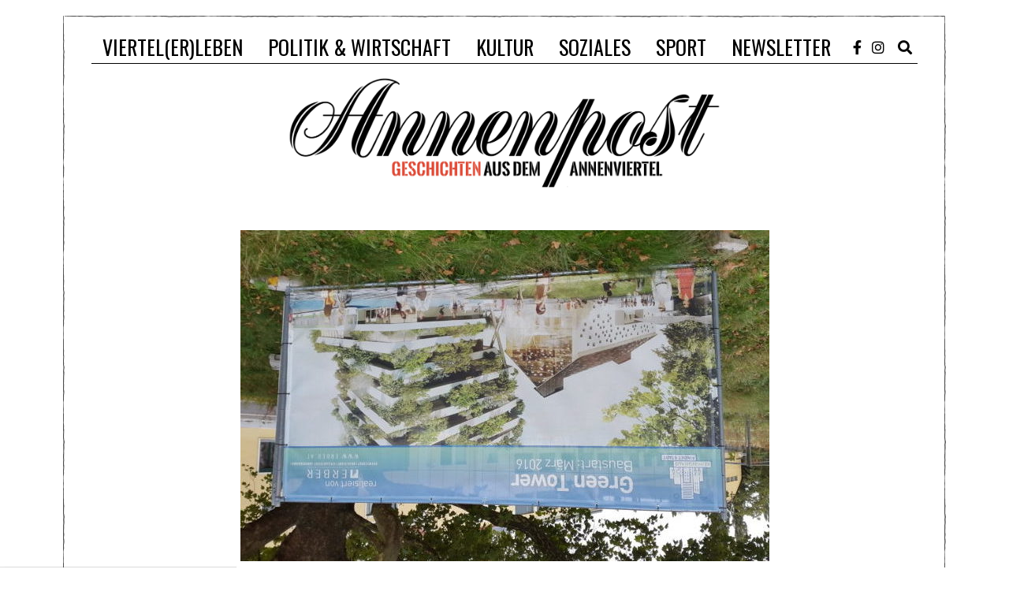

--- FILE ---
content_type: text/html; charset=UTF-8
request_url: https://www.annenpost.at/2016/10/07/wie-es-in-reininghaus-weitergeht/
body_size: 26933
content:
<!DOCTYPE html>
<html lang="de" class="no-js">
<head>
	<meta charset="UTF-8">
	<meta name="viewport" content="width=device-width, initial-scale=1.0">
	<link rel="profile" href="http://gmpg.org/xfn/11">
    
	<!--[if lt IE 9]>
	<script src="https://www.annenpost.at/wp-content/themes/fox/v55/js/html5.js"></script>
	<![endif]-->
    
    <!-- [(-_-)@JM Twitter Cards by Julien Maury 10.2.0@(-_-)] -->
<meta name="twitter:card" content="summary_large_image">
<meta name="twitter:creator" content="@annenpost">
<meta name="twitter:site" content="@annenpost">
<meta name="twitter:title" content="Wie es in Reininghaus weitergeht">
<meta name="twitter:description" content="Seit Jahren wird viel über das neue Stadtentwicklungsgebiet Reininghaus geredet. Getan hat sich wenig. Ein wichtiges Treffen nächste Woche könnte endlich neuen Schwung in das Projekt bringen. Hier">
<meta name="twitter:image" content="https://www.annenpost.at/wp-content/uploads/2016/10/GreenTowerPlakat-1-e1475843822181.jpg">
<!-- [(-_-)@/JM Twitter Cards by Julien Maury 10.2.0@(-_-)] -->
<script>(function(html){html.className = html.className.replace(/\bno-js\b/,'js')})(document.documentElement);</script>
<meta name='robots' content='index, follow, max-image-preview:large, max-snippet:-1, max-video-preview:-1' />
	<style>img:is([sizes="auto" i], [sizes^="auto," i]) { contain-intrinsic-size: 3000px 1500px }</style>
	
	<!-- This site is optimized with the Yoast SEO plugin v26.6 - https://yoast.com/wordpress/plugins/seo/ -->
	<title>Wie es in Reininghaus weitergeht - annenpost.at</title>
	<link rel="canonical" href="https://www.annenpost.at/2016/10/07/wie-es-in-reininghaus-weitergeht/" />
	<meta property="og:locale" content="de_DE" />
	<meta property="og:type" content="article" />
	<meta property="og:title" content="Wie es in Reininghaus weitergeht - annenpost.at" />
	<meta property="og:description" content="Seit Jahren wird viel über das neue Stadtentwicklungsgebiet Reininghaus geredet. Getan hat sich wenig. Ein wichtiges Treffen nächste Woche könnte endlich neuen Schwung in das Projekt bringen. Hier die wichtigsten Fragen und Antworten zum Stand der Dinge. Was ist für Reininghaus geplant? Reininghaus soll zum Vorzeigebezirk für die Stadt des 21. Jahrhunderts werden: Platz für 15.000 bis 20.000 Einwohner, viele Grünflächen, sanfte Mobilität und kompaktes Wohnen gehören zu den bestimmenden Ideen für das Gebiet der ehemaligen Brauerei. Im Zentrum soll ein neuer Stadtpark entstehen, aus der alten Tennenmälzerei wird das gesellschaftliche und kulturelle Zentrum des neuen Stadtteils. Eine der innovativsten" />
	<meta property="og:url" content="https://www.annenpost.at/2016/10/07/wie-es-in-reininghaus-weitergeht/" />
	<meta property="og:site_name" content="annenpost.at" />
	<meta property="article:published_time" content="2016-10-07T12:57:03+00:00" />
	<meta property="og:image" content="https://www.annenpost.at/wp-content/uploads/2016/10/GreenTowerPlakat-1-e1475843822181.jpg" />
	<meta property="og:image:width" content="671" />
	<meta property="og:image:height" content="420" />
	<meta property="og:image:type" content="image/jpeg" />
	<meta name="author" content="Marco Steurer" />
	<meta name="twitter:card" content="summary_large_image" />
	<meta name="twitter:label1" content="Verfasst von" />
	<meta name="twitter:data1" content="Marco Steurer" />
	<meta name="twitter:label2" content="Geschätzte Lesezeit" />
	<meta name="twitter:data2" content="4 Minuten" />
	<script type="application/ld+json" class="yoast-schema-graph">{"@context":"https://schema.org","@graph":[{"@type":"Article","@id":"https://www.annenpost.at/2016/10/07/wie-es-in-reininghaus-weitergeht/#article","isPartOf":{"@id":"https://www.annenpost.at/2016/10/07/wie-es-in-reininghaus-weitergeht/"},"author":{"name":"Marco Steurer","@id":"https://www.annenpost.at/#/schema/person/7070cbe07649425c818b103f2e71ecf0"},"headline":"Wie es in Reininghaus weitergeht","datePublished":"2016-10-07T12:57:03+00:00","mainEntityOfPage":{"@id":"https://www.annenpost.at/2016/10/07/wie-es-in-reininghaus-weitergeht/"},"wordCount":763,"commentCount":2,"publisher":{"@id":"https://www.annenpost.at/#organization"},"image":{"@id":"https://www.annenpost.at/2016/10/07/wie-es-in-reininghaus-weitergeht/#primaryimage"},"thumbnailUrl":"https://www.annenpost.at/wp-content/uploads/2016/10/GreenTowerPlakat-1-e1475843822181.jpg","keywords":["Erber","Graz","Green Tower","Reininghaus","Reiningherz","Stadtpark"],"inLanguage":"de","potentialAction":[{"@type":"CommentAction","name":"Comment","target":["https://www.annenpost.at/2016/10/07/wie-es-in-reininghaus-weitergeht/#respond"]}]},{"@type":"WebPage","@id":"https://www.annenpost.at/2016/10/07/wie-es-in-reininghaus-weitergeht/","url":"https://www.annenpost.at/2016/10/07/wie-es-in-reininghaus-weitergeht/","name":"Wie es in Reininghaus weitergeht - annenpost.at","isPartOf":{"@id":"https://www.annenpost.at/#website"},"primaryImageOfPage":{"@id":"https://www.annenpost.at/2016/10/07/wie-es-in-reininghaus-weitergeht/#primaryimage"},"image":{"@id":"https://www.annenpost.at/2016/10/07/wie-es-in-reininghaus-weitergeht/#primaryimage"},"thumbnailUrl":"https://www.annenpost.at/wp-content/uploads/2016/10/GreenTowerPlakat-1-e1475843822181.jpg","datePublished":"2016-10-07T12:57:03+00:00","breadcrumb":{"@id":"https://www.annenpost.at/2016/10/07/wie-es-in-reininghaus-weitergeht/#breadcrumb"},"inLanguage":"de","potentialAction":[{"@type":"ReadAction","target":["https://www.annenpost.at/2016/10/07/wie-es-in-reininghaus-weitergeht/"]}]},{"@type":"ImageObject","inLanguage":"de","@id":"https://www.annenpost.at/2016/10/07/wie-es-in-reininghaus-weitergeht/#primaryimage","url":"https://www.annenpost.at/wp-content/uploads/2016/10/GreenTowerPlakat-1-e1475843822181.jpg","contentUrl":"https://www.annenpost.at/wp-content/uploads/2016/10/GreenTowerPlakat-1-e1475843822181.jpg","width":671,"height":420,"caption":"\"Baustart März 2016\" versprechen die Plakate am Reininghaus-Areal. Foto: Marco Steurer"},{"@type":"BreadcrumbList","@id":"https://www.annenpost.at/2016/10/07/wie-es-in-reininghaus-weitergeht/#breadcrumb","itemListElement":[{"@type":"ListItem","position":1,"name":"Startseite","item":"https://www.annenpost.at/"},{"@type":"ListItem","position":2,"name":"Wie es in Reininghaus weitergeht"}]},{"@type":"WebSite","@id":"https://www.annenpost.at/#website","url":"https://www.annenpost.at/","name":"annenpost.at","description":"Der Weblog für das Grazer Annenviertel","publisher":{"@id":"https://www.annenpost.at/#organization"},"potentialAction":[{"@type":"SearchAction","target":{"@type":"EntryPoint","urlTemplate":"https://www.annenpost.at/?s={search_term_string}"},"query-input":{"@type":"PropertyValueSpecification","valueRequired":true,"valueName":"search_term_string"}}],"inLanguage":"de"},{"@type":"Organization","@id":"https://www.annenpost.at/#organization","name":"annenpost.at","url":"https://www.annenpost.at/","logo":{"@type":"ImageObject","inLanguage":"de","@id":"https://www.annenpost.at/#/schema/logo/image/","url":"https://www.annenpost.at/wp-content/uploads/2017/08/Annenpost-Logo-Stencil.png","contentUrl":"https://www.annenpost.at/wp-content/uploads/2017/08/Annenpost-Logo-Stencil.png","width":1280,"height":333,"caption":"annenpost.at"},"image":{"@id":"https://www.annenpost.at/#/schema/logo/image/"}},{"@type":"Person","@id":"https://www.annenpost.at/#/schema/person/7070cbe07649425c818b103f2e71ecf0","name":"Marco Steurer","image":{"@type":"ImageObject","inLanguage":"de","@id":"https://www.annenpost.at/#/schema/person/image/","url":"https://secure.gravatar.com/avatar/ecbae962796664106c14d1686f5e6bb9a2e33ca0e46ebfe9a2764575c0370b0b?s=96&d=mm&r=g","contentUrl":"https://secure.gravatar.com/avatar/ecbae962796664106c14d1686f5e6bb9a2e33ca0e46ebfe9a2764575c0370b0b?s=96&d=mm&r=g","caption":"Marco Steurer"},"description":"Besserwisserischer Sturkopf mit einer Schwäche für den Ostblock. Geht durchs Leben mit einem Standard-Ehrgeiz von 300 % und ist dementsprechend ein schlechter Verlierer (und noch schlechterer Gewinner). Aber meistens beißt er nicht, sondern will nur spielen.","url":"https://www.annenpost.at/author/steurerm16/"}]}</script>
	<!-- / Yoast SEO plugin. -->


<link rel='dns-prefetch' href='//fonts.googleapis.com' />
<link href='https://fonts.gstatic.com' crossorigin rel='preconnect' />
<link rel="alternate" type="application/rss+xml" title="annenpost.at &raquo; Feed" href="https://www.annenpost.at/feed/" />
<link rel="alternate" type="application/rss+xml" title="annenpost.at &raquo; Kommentar-Feed" href="https://www.annenpost.at/comments/feed/" />
<script id="wpp-js" src="https://www.annenpost.at/wp-content/plugins/wordpress-popular-posts/assets/js/wpp.min.js?ver=7.3.6" data-sampling="0" data-sampling-rate="100" data-api-url="https://www.annenpost.at/wp-json/wordpress-popular-posts" data-post-id="21405" data-token="6d795bb70e" data-lang="0" data-debug="0"></script>
<link rel="alternate" type="application/rss+xml" title="annenpost.at &raquo; Wie es in Reininghaus weitergeht-Kommentar-Feed" href="https://www.annenpost.at/2016/10/07/wie-es-in-reininghaus-weitergeht/feed/" />
		<!-- This site uses the Google Analytics by MonsterInsights plugin v9.11.1 - Using Analytics tracking - https://www.monsterinsights.com/ -->
							<script src="//www.googletagmanager.com/gtag/js?id=G-TLDTYMF5P0"  data-cfasync="false" data-wpfc-render="false" async></script>
			<script data-cfasync="false" data-wpfc-render="false">
				var mi_version = '9.11.1';
				var mi_track_user = true;
				var mi_no_track_reason = '';
								var MonsterInsightsDefaultLocations = {"page_location":"https:\/\/www.annenpost.at\/2016\/10\/07\/wie-es-in-reininghaus-weitergeht\/"};
								if ( typeof MonsterInsightsPrivacyGuardFilter === 'function' ) {
					var MonsterInsightsLocations = (typeof MonsterInsightsExcludeQuery === 'object') ? MonsterInsightsPrivacyGuardFilter( MonsterInsightsExcludeQuery ) : MonsterInsightsPrivacyGuardFilter( MonsterInsightsDefaultLocations );
				} else {
					var MonsterInsightsLocations = (typeof MonsterInsightsExcludeQuery === 'object') ? MonsterInsightsExcludeQuery : MonsterInsightsDefaultLocations;
				}

								var disableStrs = [
										'ga-disable-G-TLDTYMF5P0',
									];

				/* Function to detect opted out users */
				function __gtagTrackerIsOptedOut() {
					for (var index = 0; index < disableStrs.length; index++) {
						if (document.cookie.indexOf(disableStrs[index] + '=true') > -1) {
							return true;
						}
					}

					return false;
				}

				/* Disable tracking if the opt-out cookie exists. */
				if (__gtagTrackerIsOptedOut()) {
					for (var index = 0; index < disableStrs.length; index++) {
						window[disableStrs[index]] = true;
					}
				}

				/* Opt-out function */
				function __gtagTrackerOptout() {
					for (var index = 0; index < disableStrs.length; index++) {
						document.cookie = disableStrs[index] + '=true; expires=Thu, 31 Dec 2099 23:59:59 UTC; path=/';
						window[disableStrs[index]] = true;
					}
				}

				if ('undefined' === typeof gaOptout) {
					function gaOptout() {
						__gtagTrackerOptout();
					}
				}
								window.dataLayer = window.dataLayer || [];

				window.MonsterInsightsDualTracker = {
					helpers: {},
					trackers: {},
				};
				if (mi_track_user) {
					function __gtagDataLayer() {
						dataLayer.push(arguments);
					}

					function __gtagTracker(type, name, parameters) {
						if (!parameters) {
							parameters = {};
						}

						if (parameters.send_to) {
							__gtagDataLayer.apply(null, arguments);
							return;
						}

						if (type === 'event') {
														parameters.send_to = monsterinsights_frontend.v4_id;
							var hookName = name;
							if (typeof parameters['event_category'] !== 'undefined') {
								hookName = parameters['event_category'] + ':' + name;
							}

							if (typeof MonsterInsightsDualTracker.trackers[hookName] !== 'undefined') {
								MonsterInsightsDualTracker.trackers[hookName](parameters);
							} else {
								__gtagDataLayer('event', name, parameters);
							}
							
						} else {
							__gtagDataLayer.apply(null, arguments);
						}
					}

					__gtagTracker('js', new Date());
					__gtagTracker('set', {
						'developer_id.dZGIzZG': true,
											});
					if ( MonsterInsightsLocations.page_location ) {
						__gtagTracker('set', MonsterInsightsLocations);
					}
										__gtagTracker('config', 'G-TLDTYMF5P0', {"forceSSL":"true"} );
										window.gtag = __gtagTracker;										(function () {
						/* https://developers.google.com/analytics/devguides/collection/analyticsjs/ */
						/* ga and __gaTracker compatibility shim. */
						var noopfn = function () {
							return null;
						};
						var newtracker = function () {
							return new Tracker();
						};
						var Tracker = function () {
							return null;
						};
						var p = Tracker.prototype;
						p.get = noopfn;
						p.set = noopfn;
						p.send = function () {
							var args = Array.prototype.slice.call(arguments);
							args.unshift('send');
							__gaTracker.apply(null, args);
						};
						var __gaTracker = function () {
							var len = arguments.length;
							if (len === 0) {
								return;
							}
							var f = arguments[len - 1];
							if (typeof f !== 'object' || f === null || typeof f.hitCallback !== 'function') {
								if ('send' === arguments[0]) {
									var hitConverted, hitObject = false, action;
									if ('event' === arguments[1]) {
										if ('undefined' !== typeof arguments[3]) {
											hitObject = {
												'eventAction': arguments[3],
												'eventCategory': arguments[2],
												'eventLabel': arguments[4],
												'value': arguments[5] ? arguments[5] : 1,
											}
										}
									}
									if ('pageview' === arguments[1]) {
										if ('undefined' !== typeof arguments[2]) {
											hitObject = {
												'eventAction': 'page_view',
												'page_path': arguments[2],
											}
										}
									}
									if (typeof arguments[2] === 'object') {
										hitObject = arguments[2];
									}
									if (typeof arguments[5] === 'object') {
										Object.assign(hitObject, arguments[5]);
									}
									if ('undefined' !== typeof arguments[1].hitType) {
										hitObject = arguments[1];
										if ('pageview' === hitObject.hitType) {
											hitObject.eventAction = 'page_view';
										}
									}
									if (hitObject) {
										action = 'timing' === arguments[1].hitType ? 'timing_complete' : hitObject.eventAction;
										hitConverted = mapArgs(hitObject);
										__gtagTracker('event', action, hitConverted);
									}
								}
								return;
							}

							function mapArgs(args) {
								var arg, hit = {};
								var gaMap = {
									'eventCategory': 'event_category',
									'eventAction': 'event_action',
									'eventLabel': 'event_label',
									'eventValue': 'event_value',
									'nonInteraction': 'non_interaction',
									'timingCategory': 'event_category',
									'timingVar': 'name',
									'timingValue': 'value',
									'timingLabel': 'event_label',
									'page': 'page_path',
									'location': 'page_location',
									'title': 'page_title',
									'referrer' : 'page_referrer',
								};
								for (arg in args) {
																		if (!(!args.hasOwnProperty(arg) || !gaMap.hasOwnProperty(arg))) {
										hit[gaMap[arg]] = args[arg];
									} else {
										hit[arg] = args[arg];
									}
								}
								return hit;
							}

							try {
								f.hitCallback();
							} catch (ex) {
							}
						};
						__gaTracker.create = newtracker;
						__gaTracker.getByName = newtracker;
						__gaTracker.getAll = function () {
							return [];
						};
						__gaTracker.remove = noopfn;
						__gaTracker.loaded = true;
						window['__gaTracker'] = __gaTracker;
					})();
									} else {
										console.log("");
					(function () {
						function __gtagTracker() {
							return null;
						}

						window['__gtagTracker'] = __gtagTracker;
						window['gtag'] = __gtagTracker;
					})();
									}
			</script>
							<!-- / Google Analytics by MonsterInsights -->
		<script>
window._wpemojiSettings = {"baseUrl":"https:\/\/s.w.org\/images\/core\/emoji\/16.0.1\/72x72\/","ext":".png","svgUrl":"https:\/\/s.w.org\/images\/core\/emoji\/16.0.1\/svg\/","svgExt":".svg","source":{"concatemoji":"https:\/\/www.annenpost.at\/wp-includes\/js\/wp-emoji-release.min.js?ver=8dd65983082409d07f38957c3740a8ea"}};
/*! This file is auto-generated */
!function(s,n){var o,i,e;function c(e){try{var t={supportTests:e,timestamp:(new Date).valueOf()};sessionStorage.setItem(o,JSON.stringify(t))}catch(e){}}function p(e,t,n){e.clearRect(0,0,e.canvas.width,e.canvas.height),e.fillText(t,0,0);var t=new Uint32Array(e.getImageData(0,0,e.canvas.width,e.canvas.height).data),a=(e.clearRect(0,0,e.canvas.width,e.canvas.height),e.fillText(n,0,0),new Uint32Array(e.getImageData(0,0,e.canvas.width,e.canvas.height).data));return t.every(function(e,t){return e===a[t]})}function u(e,t){e.clearRect(0,0,e.canvas.width,e.canvas.height),e.fillText(t,0,0);for(var n=e.getImageData(16,16,1,1),a=0;a<n.data.length;a++)if(0!==n.data[a])return!1;return!0}function f(e,t,n,a){switch(t){case"flag":return n(e,"\ud83c\udff3\ufe0f\u200d\u26a7\ufe0f","\ud83c\udff3\ufe0f\u200b\u26a7\ufe0f")?!1:!n(e,"\ud83c\udde8\ud83c\uddf6","\ud83c\udde8\u200b\ud83c\uddf6")&&!n(e,"\ud83c\udff4\udb40\udc67\udb40\udc62\udb40\udc65\udb40\udc6e\udb40\udc67\udb40\udc7f","\ud83c\udff4\u200b\udb40\udc67\u200b\udb40\udc62\u200b\udb40\udc65\u200b\udb40\udc6e\u200b\udb40\udc67\u200b\udb40\udc7f");case"emoji":return!a(e,"\ud83e\udedf")}return!1}function g(e,t,n,a){var r="undefined"!=typeof WorkerGlobalScope&&self instanceof WorkerGlobalScope?new OffscreenCanvas(300,150):s.createElement("canvas"),o=r.getContext("2d",{willReadFrequently:!0}),i=(o.textBaseline="top",o.font="600 32px Arial",{});return e.forEach(function(e){i[e]=t(o,e,n,a)}),i}function t(e){var t=s.createElement("script");t.src=e,t.defer=!0,s.head.appendChild(t)}"undefined"!=typeof Promise&&(o="wpEmojiSettingsSupports",i=["flag","emoji"],n.supports={everything:!0,everythingExceptFlag:!0},e=new Promise(function(e){s.addEventListener("DOMContentLoaded",e,{once:!0})}),new Promise(function(t){var n=function(){try{var e=JSON.parse(sessionStorage.getItem(o));if("object"==typeof e&&"number"==typeof e.timestamp&&(new Date).valueOf()<e.timestamp+604800&&"object"==typeof e.supportTests)return e.supportTests}catch(e){}return null}();if(!n){if("undefined"!=typeof Worker&&"undefined"!=typeof OffscreenCanvas&&"undefined"!=typeof URL&&URL.createObjectURL&&"undefined"!=typeof Blob)try{var e="postMessage("+g.toString()+"("+[JSON.stringify(i),f.toString(),p.toString(),u.toString()].join(",")+"));",a=new Blob([e],{type:"text/javascript"}),r=new Worker(URL.createObjectURL(a),{name:"wpTestEmojiSupports"});return void(r.onmessage=function(e){c(n=e.data),r.terminate(),t(n)})}catch(e){}c(n=g(i,f,p,u))}t(n)}).then(function(e){for(var t in e)n.supports[t]=e[t],n.supports.everything=n.supports.everything&&n.supports[t],"flag"!==t&&(n.supports.everythingExceptFlag=n.supports.everythingExceptFlag&&n.supports[t]);n.supports.everythingExceptFlag=n.supports.everythingExceptFlag&&!n.supports.flag,n.DOMReady=!1,n.readyCallback=function(){n.DOMReady=!0}}).then(function(){return e}).then(function(){var e;n.supports.everything||(n.readyCallback(),(e=n.source||{}).concatemoji?t(e.concatemoji):e.wpemoji&&e.twemoji&&(t(e.twemoji),t(e.wpemoji)))}))}((window,document),window._wpemojiSettings);
</script>
<link rel='stylesheet' id='dashicons-css' href='https://www.annenpost.at/wp-includes/css/dashicons.min.css?ver=8dd65983082409d07f38957c3740a8ea' media='all' />
<link rel='stylesheet' id='post-views-counter-frontend-css' href='https://www.annenpost.at/wp-content/plugins/post-views-counter/css/frontend.min.css?ver=1.6.0' media='all' />
<style id='wp-emoji-styles-inline-css'>

	img.wp-smiley, img.emoji {
		display: inline !important;
		border: none !important;
		box-shadow: none !important;
		height: 1em !important;
		width: 1em !important;
		margin: 0 0.07em !important;
		vertical-align: -0.1em !important;
		background: none !important;
		padding: 0 !important;
	}
</style>
<link rel='stylesheet' id='wp-block-library-css' href='https://www.annenpost.at/wp-includes/css/dist/block-library/style.min.css?ver=8dd65983082409d07f38957c3740a8ea' media='all' />
<style id='classic-theme-styles-inline-css'>
/*! This file is auto-generated */
.wp-block-button__link{color:#fff;background-color:#32373c;border-radius:9999px;box-shadow:none;text-decoration:none;padding:calc(.667em + 2px) calc(1.333em + 2px);font-size:1.125em}.wp-block-file__button{background:#32373c;color:#fff;text-decoration:none}
</style>
<style id='pdfemb-pdf-embedder-viewer-style-inline-css'>
.wp-block-pdfemb-pdf-embedder-viewer{max-width:none}

</style>
<link rel='stylesheet' id='bb-tcs-editor-style-shared-css' href='https://www.annenpost.at/wp-content/editor-style-css/editor-style-shared.css' media='all' />
<style id='global-styles-inline-css'>
:root{--wp--preset--aspect-ratio--square: 1;--wp--preset--aspect-ratio--4-3: 4/3;--wp--preset--aspect-ratio--3-4: 3/4;--wp--preset--aspect-ratio--3-2: 3/2;--wp--preset--aspect-ratio--2-3: 2/3;--wp--preset--aspect-ratio--16-9: 16/9;--wp--preset--aspect-ratio--9-16: 9/16;--wp--preset--color--black: #000000;--wp--preset--color--cyan-bluish-gray: #abb8c3;--wp--preset--color--white: #ffffff;--wp--preset--color--pale-pink: #f78da7;--wp--preset--color--vivid-red: #cf2e2e;--wp--preset--color--luminous-vivid-orange: #ff6900;--wp--preset--color--luminous-vivid-amber: #fcb900;--wp--preset--color--light-green-cyan: #7bdcb5;--wp--preset--color--vivid-green-cyan: #00d084;--wp--preset--color--pale-cyan-blue: #8ed1fc;--wp--preset--color--vivid-cyan-blue: #0693e3;--wp--preset--color--vivid-purple: #9b51e0;--wp--preset--gradient--vivid-cyan-blue-to-vivid-purple: linear-gradient(135deg,rgba(6,147,227,1) 0%,rgb(155,81,224) 100%);--wp--preset--gradient--light-green-cyan-to-vivid-green-cyan: linear-gradient(135deg,rgb(122,220,180) 0%,rgb(0,208,130) 100%);--wp--preset--gradient--luminous-vivid-amber-to-luminous-vivid-orange: linear-gradient(135deg,rgba(252,185,0,1) 0%,rgba(255,105,0,1) 100%);--wp--preset--gradient--luminous-vivid-orange-to-vivid-red: linear-gradient(135deg,rgba(255,105,0,1) 0%,rgb(207,46,46) 100%);--wp--preset--gradient--very-light-gray-to-cyan-bluish-gray: linear-gradient(135deg,rgb(238,238,238) 0%,rgb(169,184,195) 100%);--wp--preset--gradient--cool-to-warm-spectrum: linear-gradient(135deg,rgb(74,234,220) 0%,rgb(151,120,209) 20%,rgb(207,42,186) 40%,rgb(238,44,130) 60%,rgb(251,105,98) 80%,rgb(254,248,76) 100%);--wp--preset--gradient--blush-light-purple: linear-gradient(135deg,rgb(255,206,236) 0%,rgb(152,150,240) 100%);--wp--preset--gradient--blush-bordeaux: linear-gradient(135deg,rgb(254,205,165) 0%,rgb(254,45,45) 50%,rgb(107,0,62) 100%);--wp--preset--gradient--luminous-dusk: linear-gradient(135deg,rgb(255,203,112) 0%,rgb(199,81,192) 50%,rgb(65,88,208) 100%);--wp--preset--gradient--pale-ocean: linear-gradient(135deg,rgb(255,245,203) 0%,rgb(182,227,212) 50%,rgb(51,167,181) 100%);--wp--preset--gradient--electric-grass: linear-gradient(135deg,rgb(202,248,128) 0%,rgb(113,206,126) 100%);--wp--preset--gradient--midnight: linear-gradient(135deg,rgb(2,3,129) 0%,rgb(40,116,252) 100%);--wp--preset--font-size--small: 13px;--wp--preset--font-size--medium: 20px;--wp--preset--font-size--large: 36px;--wp--preset--font-size--x-large: 42px;--wp--preset--spacing--20: 0.44rem;--wp--preset--spacing--30: 0.67rem;--wp--preset--spacing--40: 1rem;--wp--preset--spacing--50: 1.5rem;--wp--preset--spacing--60: 2.25rem;--wp--preset--spacing--70: 3.38rem;--wp--preset--spacing--80: 5.06rem;--wp--preset--shadow--natural: 6px 6px 9px rgba(0, 0, 0, 0.2);--wp--preset--shadow--deep: 12px 12px 50px rgba(0, 0, 0, 0.4);--wp--preset--shadow--sharp: 6px 6px 0px rgba(0, 0, 0, 0.2);--wp--preset--shadow--outlined: 6px 6px 0px -3px rgba(255, 255, 255, 1), 6px 6px rgba(0, 0, 0, 1);--wp--preset--shadow--crisp: 6px 6px 0px rgba(0, 0, 0, 1);}:where(.is-layout-flex){gap: 0.5em;}:where(.is-layout-grid){gap: 0.5em;}body .is-layout-flex{display: flex;}.is-layout-flex{flex-wrap: wrap;align-items: center;}.is-layout-flex > :is(*, div){margin: 0;}body .is-layout-grid{display: grid;}.is-layout-grid > :is(*, div){margin: 0;}:where(.wp-block-columns.is-layout-flex){gap: 2em;}:where(.wp-block-columns.is-layout-grid){gap: 2em;}:where(.wp-block-post-template.is-layout-flex){gap: 1.25em;}:where(.wp-block-post-template.is-layout-grid){gap: 1.25em;}.has-black-color{color: var(--wp--preset--color--black) !important;}.has-cyan-bluish-gray-color{color: var(--wp--preset--color--cyan-bluish-gray) !important;}.has-white-color{color: var(--wp--preset--color--white) !important;}.has-pale-pink-color{color: var(--wp--preset--color--pale-pink) !important;}.has-vivid-red-color{color: var(--wp--preset--color--vivid-red) !important;}.has-luminous-vivid-orange-color{color: var(--wp--preset--color--luminous-vivid-orange) !important;}.has-luminous-vivid-amber-color{color: var(--wp--preset--color--luminous-vivid-amber) !important;}.has-light-green-cyan-color{color: var(--wp--preset--color--light-green-cyan) !important;}.has-vivid-green-cyan-color{color: var(--wp--preset--color--vivid-green-cyan) !important;}.has-pale-cyan-blue-color{color: var(--wp--preset--color--pale-cyan-blue) !important;}.has-vivid-cyan-blue-color{color: var(--wp--preset--color--vivid-cyan-blue) !important;}.has-vivid-purple-color{color: var(--wp--preset--color--vivid-purple) !important;}.has-black-background-color{background-color: var(--wp--preset--color--black) !important;}.has-cyan-bluish-gray-background-color{background-color: var(--wp--preset--color--cyan-bluish-gray) !important;}.has-white-background-color{background-color: var(--wp--preset--color--white) !important;}.has-pale-pink-background-color{background-color: var(--wp--preset--color--pale-pink) !important;}.has-vivid-red-background-color{background-color: var(--wp--preset--color--vivid-red) !important;}.has-luminous-vivid-orange-background-color{background-color: var(--wp--preset--color--luminous-vivid-orange) !important;}.has-luminous-vivid-amber-background-color{background-color: var(--wp--preset--color--luminous-vivid-amber) !important;}.has-light-green-cyan-background-color{background-color: var(--wp--preset--color--light-green-cyan) !important;}.has-vivid-green-cyan-background-color{background-color: var(--wp--preset--color--vivid-green-cyan) !important;}.has-pale-cyan-blue-background-color{background-color: var(--wp--preset--color--pale-cyan-blue) !important;}.has-vivid-cyan-blue-background-color{background-color: var(--wp--preset--color--vivid-cyan-blue) !important;}.has-vivid-purple-background-color{background-color: var(--wp--preset--color--vivid-purple) !important;}.has-black-border-color{border-color: var(--wp--preset--color--black) !important;}.has-cyan-bluish-gray-border-color{border-color: var(--wp--preset--color--cyan-bluish-gray) !important;}.has-white-border-color{border-color: var(--wp--preset--color--white) !important;}.has-pale-pink-border-color{border-color: var(--wp--preset--color--pale-pink) !important;}.has-vivid-red-border-color{border-color: var(--wp--preset--color--vivid-red) !important;}.has-luminous-vivid-orange-border-color{border-color: var(--wp--preset--color--luminous-vivid-orange) !important;}.has-luminous-vivid-amber-border-color{border-color: var(--wp--preset--color--luminous-vivid-amber) !important;}.has-light-green-cyan-border-color{border-color: var(--wp--preset--color--light-green-cyan) !important;}.has-vivid-green-cyan-border-color{border-color: var(--wp--preset--color--vivid-green-cyan) !important;}.has-pale-cyan-blue-border-color{border-color: var(--wp--preset--color--pale-cyan-blue) !important;}.has-vivid-cyan-blue-border-color{border-color: var(--wp--preset--color--vivid-cyan-blue) !important;}.has-vivid-purple-border-color{border-color: var(--wp--preset--color--vivid-purple) !important;}.has-vivid-cyan-blue-to-vivid-purple-gradient-background{background: var(--wp--preset--gradient--vivid-cyan-blue-to-vivid-purple) !important;}.has-light-green-cyan-to-vivid-green-cyan-gradient-background{background: var(--wp--preset--gradient--light-green-cyan-to-vivid-green-cyan) !important;}.has-luminous-vivid-amber-to-luminous-vivid-orange-gradient-background{background: var(--wp--preset--gradient--luminous-vivid-amber-to-luminous-vivid-orange) !important;}.has-luminous-vivid-orange-to-vivid-red-gradient-background{background: var(--wp--preset--gradient--luminous-vivid-orange-to-vivid-red) !important;}.has-very-light-gray-to-cyan-bluish-gray-gradient-background{background: var(--wp--preset--gradient--very-light-gray-to-cyan-bluish-gray) !important;}.has-cool-to-warm-spectrum-gradient-background{background: var(--wp--preset--gradient--cool-to-warm-spectrum) !important;}.has-blush-light-purple-gradient-background{background: var(--wp--preset--gradient--blush-light-purple) !important;}.has-blush-bordeaux-gradient-background{background: var(--wp--preset--gradient--blush-bordeaux) !important;}.has-luminous-dusk-gradient-background{background: var(--wp--preset--gradient--luminous-dusk) !important;}.has-pale-ocean-gradient-background{background: var(--wp--preset--gradient--pale-ocean) !important;}.has-electric-grass-gradient-background{background: var(--wp--preset--gradient--electric-grass) !important;}.has-midnight-gradient-background{background: var(--wp--preset--gradient--midnight) !important;}.has-small-font-size{font-size: var(--wp--preset--font-size--small) !important;}.has-medium-font-size{font-size: var(--wp--preset--font-size--medium) !important;}.has-large-font-size{font-size: var(--wp--preset--font-size--large) !important;}.has-x-large-font-size{font-size: var(--wp--preset--font-size--x-large) !important;}
:where(.wp-block-post-template.is-layout-flex){gap: 1.25em;}:where(.wp-block-post-template.is-layout-grid){gap: 1.25em;}
:where(.wp-block-columns.is-layout-flex){gap: 2em;}:where(.wp-block-columns.is-layout-grid){gap: 2em;}
:root :where(.wp-block-pullquote){font-size: 1.5em;line-height: 1.6;}
</style>
<link rel='stylesheet' id='wordpress-popular-posts-css-css' href='https://www.annenpost.at/wp-content/plugins/wordpress-popular-posts/assets/css/wpp.css?ver=7.3.6' media='all' />
<link rel='stylesheet' id='wi-fonts-css' href='https://fonts.googleapis.com/css?family=Roboto+Slab%3A400%7COswald%3A400%2C700&#038;display=auto&#038;ver=5.5.4.6' media='all' />
<link rel='stylesheet' id='style-css' href='https://www.annenpost.at/wp-content/themes/fox/style.min.css?ver=5.5.4.6' media='all' />
<style id='style-inline-css'>
.fox-logo img{width:550px}@media (min-width: 1200px) {.container,.cool-thumbnail-size-big .post-thumbnail{width:1100px}body.layout-boxed .wi-wrapper{width:1160px}}@media (min-width:1024px) {.secondary, .section-secondary{width:265px}.has-sidebar .primary, .section-has-sidebar .section-primary, .section-sep{width:calc(100% - 265px)}}body,.font-body,.post-item-meta,.post-item-subtitle,body.single:not(.elementor-page) .entry-content,body.page:not(.elementor-page) .entry-content,.fox-input,input[type="color"],input[type="date"],input[type="datetime"],input[type="datetime-local"],input[type="email"],input[type="month"],input[type="number"],input[type="password"],input[type="search"],input[type="tel"],input[type="text"],input[type="time"],input[type="url"],input[type="week"],input:not([type]),textarea,blockquote,.wi-dropcap,.enable-dropcap .dropcap-content > p:first-of-type:first-letter,p.has-drop-cap:not(:focus):first-letter,.wp-caption-text,.post-thumbnail-standard figcaption,.wp-block-image figcaption,.blocks-gallery-caption,.footer-copyright{font-family:"Roboto Slab",serif}.font-heading,h1,h2,h3,h4,h5,h6,.wp-block-quote.is-large cite,.wp-block-quote.is-style-large cite,.fox-btn,button,input[type="button"],input[type="reset"],input[type="submit"],.fox-term-list,.wp-block-cover-text,.title-label,.thumbnail-view,.standalone-categories,.readmore,a.more-link,.post-big a.more-link,.style--slider-navtext .flex-direction-nav a,.min-logo-text,.page-links-container,.authorbox-nav,.post-navigation .post-title,.review-criterion,.review-score,.review-text,.commentlist .fn,.reply a,.widget_archive,.widget_nav_menu,.widget_meta,.widget_recent_entries,.widget_categories,.widget_product_categories,.widget_rss > ul a.rsswidget,.widget_rss > ul > li > cite,.widget_recent_comments,#backtotop,.view-count,.tagcloud,.woocommerce span.onsale,.woocommerce ul.products li.product .onsale,.woocommerce #respond input#submit,.woocommerce a.button,.woocommerce button.button,.woocommerce input.button,.woocommerce a.added_to_cart,.woocommerce nav.woocommerce-pagination ul,.woocommerce div.product p.price,.woocommerce div.product span.price,.woocommerce div.product .woocommerce-tabs ul.tabs li a,.woocommerce #reviews #comments ol.commentlist li .comment-text p.meta,.woocommerce table.shop_table th,.woocommerce table.shop_table td.product-name a,.fox-logo,.mobile-logo-text,.slogan,.wi-mainnav ul.menu > li > a,.footer-bottom .widget_nav_menu,#footernav,.offcanvas-nav,.wi-mainnav ul.menu ul,.header-builder .widget_nav_menu  ul.menu ul,.post-item-title,.archive-title,.single .post-item-title.post-title,.page-title,.single-heading,.widget-title,.section-heading h2,.fox-heading .heading-title-main,.article-big .readmore,.footer-bottom .widget_nav_menu a,#footernav a{font-family:"Oswald",sans-serif}.wi-all{margin-top:20px;margin-right:80px;margin-bottom:20px;margin-left:80px}body.layout-boxed .wi-wrapper, body.layout-wide{padding-top:20px;padding-right:20px;padding-bottom:20px;padding-left:20px;border-top-width:2px;border-right-width:2px;border-bottom-width:2px;border-left-width:2px;border-color:#000000}.wi-mainnav ul.menu ul{border-color:#000000}body.layout-boxed{background-color:#ffffff}body, .font-body{font-size:16px;font-weight:400;font-style:normal;text-transform:none;letter-spacing:0px;line-height:1.8}h2, h1, h3, h4, h5, h6{font-weight:700;text-transform:none;line-height:1.3}h2{font-size:2.0625em;font-style:normal}h3{font-size:1.625em;font-style:normal}h4{font-size:1.25em;font-style:normal}.fox-logo, .min-logo-text, .mobile-logo-text{font-size:60px;font-weight:400;font-style:normal;text-transform:uppercase;letter-spacing:0px;line-height:1.1}.slogan{font-size:0.8125em;font-weight:400;font-style:normal;text-transform:uppercase;letter-spacing:6px;line-height:1.1}.wi-mainnav ul.menu > li > a, .footer-bottom .widget_nav_menu, #footernav, .offcanvas-nav{font-size:26px;text-transform:none;letter-spacing:0px}.wi-mainnav ul.menu ul, .header-builder .widget_nav_menu  ul.menu ul{font-style:normal}.post-item-title{font-style:normal}.post-item-meta{font-style:normal}.standalone-categories{font-style:normal}.archive-title{font-style:normal}.single .post-item-title.post-title, .page-title{font-style:normal}.post-item-subtitle{font-style:normal}body.single:not(.elementor-page) .entry-content, body.page:not(.elementor-page) .entry-content{font-style:normal}.single-heading{font-size:1.5em;font-weight:400;font-style:normal}.widget-title{font-style:normal}.section-heading h2, .fox-heading .heading-title-main{font-weight:700;font-style:normal;text-transform:uppercase}.fox-btn, button, input[type="button"], input[type="reset"], input[type="submit"], .article-big .readmore{font-style:normal}.fox-input, input[type="color"], input[type="date"], input[type="datetime"], input[type="datetime-local"], input[type="email"], input[type="month"], input[type="number"], input[type="password"], input[type="search"], input[type="tel"], input[type="text"], input[type="time"], input[type="url"], input[type="week"], input:not([type]), textarea{font-style:normal}blockquote{font-style:normal}.wi-dropcap,.enable-dropcap .dropcap-content > p:first-of-type:first-letter, p.has-drop-cap:not(:focus):first-letter{font-style:normal}.wp-caption-text, .post-thumbnail-standard figcaption, .wp-block-image figcaption, .blocks-gallery-caption{font-style:normal}.footer-copyright{font-style:normal}.footer-bottom .widget_nav_menu a, #footernav a{font-size:11px;font-style:normal;text-transform:uppercase;letter-spacing:1px}.offcanvas-nav{font-style:normal}@media only screen and (max-width: 1023px){.fox-logo, .min-logo-text, .mobile-logo-text{font-size:40px}}@media only screen and (max-width: 567px){body, .font-body{font-size:14px}.fox-logo, .min-logo-text, .mobile-logo-text{font-size:20px}}
</style>
<script src="https://www.annenpost.at/wp-includes/js/jquery/jquery.min.js?ver=3.7.1" id="jquery-core-js"></script>
<script src="https://www.annenpost.at/wp-includes/js/jquery/jquery-migrate.min.js?ver=3.4.1" id="jquery-migrate-js"></script>
<script src="https://www.annenpost.at/wp-content/plugins/google-analytics-for-wordpress/assets/js/frontend-gtag.min.js?ver=9.11.1" id="monsterinsights-frontend-script-js" async data-wp-strategy="async"></script>
<script data-cfasync="false" data-wpfc-render="false" id='monsterinsights-frontend-script-js-extra'>var monsterinsights_frontend = {"js_events_tracking":"true","download_extensions":"doc,pdf,ppt,zip,xls,docx,pptx,xlsx","inbound_paths":"[]","home_url":"https:\/\/www.annenpost.at","hash_tracking":"false","v4_id":"G-TLDTYMF5P0"};</script>
<script src="https://www.annenpost.at/wp-includes/js/tinymce/tinymce.min.js?ver=49110-20250317" id="wp-tinymce-root-js"></script>
<script src="https://www.annenpost.at/wp-includes/js/tinymce/plugins/compat3x/plugin.min.js?ver=49110-20250317" id="wp-tinymce-js"></script>
<link rel="https://api.w.org/" href="https://www.annenpost.at/wp-json/" /><link rel="alternate" title="JSON" type="application/json" href="https://www.annenpost.at/wp-json/wp/v2/posts/21405" /><link rel="EditURI" type="application/rsd+xml" title="RSD" href="https://www.annenpost.at/xmlrpc.php?rsd" />

<link rel='shortlink' href='https://www.annenpost.at/?p=21405' />
<link rel="alternate" title="oEmbed (JSON)" type="application/json+oembed" href="https://www.annenpost.at/wp-json/oembed/1.0/embed?url=https%3A%2F%2Fwww.annenpost.at%2F2016%2F10%2F07%2Fwie-es-in-reininghaus-weitergeht%2F" />
<link rel="alternate" title="oEmbed (XML)" type="text/xml+oembed" href="https://www.annenpost.at/wp-json/oembed/1.0/embed?url=https%3A%2F%2Fwww.annenpost.at%2F2016%2F10%2F07%2Fwie-es-in-reininghaus-weitergeht%2F&#038;format=xml" />
	<link rel="preconnect" href="https://fonts.googleapis.com">
	<link rel="preconnect" href="https://fonts.gstatic.com">
	<link href='https://fonts.googleapis.com/css2?display=swap&family=Open+Sans:wght@300;600;700&family=Oswald:wght@200;300;400&family=PT+Serif:wght@700' rel='stylesheet'>            <style id="wpp-loading-animation-styles">@-webkit-keyframes bgslide{from{background-position-x:0}to{background-position-x:-200%}}@keyframes bgslide{from{background-position-x:0}to{background-position-x:-200%}}.wpp-widget-block-placeholder,.wpp-shortcode-placeholder{margin:0 auto;width:60px;height:3px;background:#dd3737;background:linear-gradient(90deg,#dd3737 0%,#571313 10%,#dd3737 100%);background-size:200% auto;border-radius:3px;-webkit-animation:bgslide 1s infinite linear;animation:bgslide 1s infinite linear}</style>
            <link rel="pingback" href="https://www.annenpost.at/xmlrpc.php">
    <meta name="twitter:card" content="summary_large_image">
    <meta name="twitter:image" content="https://www.annenpost.at/wp-content/uploads/2016/10/GreenTowerPlakat-1-e1475843822181.jpg">
    <link rel="icon" href="https://www.annenpost.at/wp-content/uploads/2017/11/cropped-annenpost-favicon-32x32.png" sizes="32x32" />
<link rel="icon" href="https://www.annenpost.at/wp-content/uploads/2017/11/cropped-annenpost-favicon-192x192.png" sizes="192x192" />
<link rel="apple-touch-icon" href="https://www.annenpost.at/wp-content/uploads/2017/11/cropped-annenpost-favicon-180x180.png" />
<meta name="msapplication-TileImage" content="https://www.annenpost.at/wp-content/uploads/2017/11/cropped-annenpost-favicon-270x270.png" />
	<style id="egf-frontend-styles" type="text/css">
		.main-nav li {font-family: 'Open Sans', sans-serif;font-style: normal;font-weight: 600;} h3 {font-family: 'Oswald', sans-serif;font-size: 29px;font-style: normal;font-weight: 200;} .wpp-post-title {font-family: 'Open Sans', sans-serif;font-size: 15px;font-style: normal;font-weight: 600;line-height: 2.1;margin-left: 5px;padding-top: 6px;} .widget-title {font-family: 'Open Sans', sans-serif;font-size: 18px;font-style: normal;font-weight: 700;padding-left: 5px;} h1 {font-family: 'Open Sans', sans-serif;font-style: normal;font-weight: 600;} h4 {font-family: 'Open Sans', sans-serif;font-style: normal;font-weight: 600;} h5 {font-family: 'Open Sans', sans-serif;font-style: normal;font-weight: 600;} h6 {font-family: 'Open Sans', sans-serif;font-style: normal;font-weight: 300;} .breadcrumb {font-family: 'PT Serif', sans-serif;font-size: 16px;font-style: normal;font-weight: 700;line-height: 0.9;} .mh-share-buttons {font-family: 'Open Sans', sans-serif;font-style: normal;font-weight: 600;} .header-nav {font-family: 'Open Sans', sans-serif;font-size: 14px;font-style: normal;font-weight: 300;line-height: 0.8;} p {} h1 {} h2 {font-family: 'Oswald', sans-serif;font-style: normal;font-weight: 200;} h3 {font-family: 'Oswald', sans-serif;font-style: normal;font-weight: 300;} .grid-title {font-family: 'Oswald', sans-serif;font-style: normal;font-weight: 400;} 	</style>
	
<style id="color-preview"></style>

            
</head>

<body class="wp-singular post-template-default single single-post postid-21405 single-format-standard wp-theme-fox masthead-mobile-fixed fox-theme lightmode layout-boxed style--dropcap-default dropcap-style-default style--dropcap-font-body style--tag-block style--list-widget-1 style--tagcloud-1 style--blockquote-has-icon style--blockquote-icon-1 style--blockquote-icon-position-above style--single-heading-border_top style--hand-drawn body-sticky-sidebar" itemscope itemtype="https://schema.org/WebPage">
    
        
        
    <div id="wi-all" class="fox-outer-wrapper fox-all wi-all">

        
        <div id="wi-wrapper" class="fox-wrapper wi-wrapper">

            <div class="wi-container">

                
                
<header id="masthead" class="site-header header-classic header-sticky-style-shadow submenu-light" itemscope itemtype="https://schema.org/WPHeader">
    
    <div id="masthead-mobile-height"></div>

    
<div class="header-container header-stack1 header-nav-bottom-1">


    
        
        
<div class="row-nav-light row-nav-style-active-1 header-classic-row header-row-nav header-row-flex main-header classic-main-header header-sticky-element header-row-stretch-content header-row-nav-1">
    
    <div id="topbar-wrapper">
        
        <div id="wi-topbar" class="wi-topbar">
        
            <div class="container">
                
                                <div class="header-row-left header-row-part">
                    
                    
        <nav id="wi-mainnav" class="navigation-ele wi-mainnav" role="navigation" itemscope itemtype="https://schema.org/SiteNavigationElement">

            <div class="menu style-indicator-angle-down"><ul id="menu-kategorien" class="menu"><li id="menu-item-23616" class="menu-item menu-item-type-taxonomy menu-item-object-category menu-item-23616"><a href="https://www.annenpost.at/category/viertel-takt/">VIERTEL(ER)LEBEN</a></li>
<li id="menu-item-24019" class="menu-item menu-item-type-taxonomy menu-item-object-category menu-item-24019"><a href="https://www.annenpost.at/category/politikwirtschaft/">POLITIK &amp; WIRTSCHAFT</a></li>
<li id="menu-item-23617" class="menu-item menu-item-type-taxonomy menu-item-object-category menu-item-23617"><a href="https://www.annenpost.at/category/kultur/">KULTUR</a></li>
<li id="menu-item-23619" class="menu-item menu-item-type-taxonomy menu-item-object-category menu-item-23619"><a href="https://www.annenpost.at/category/soziales/">SOZIALES</a></li>
<li id="menu-item-23618" class="menu-item menu-item-type-taxonomy menu-item-object-category menu-item-23618"><a href="https://www.annenpost.at/category/sport/">SPORT</a></li>
<li id="menu-item-58164" class="menu-item menu-item-type-custom menu-item-object-custom menu-item-58164"><a href="https://annenpost.at/newsletter">NEWSLETTER</a></li>
</ul></div>
        </nav><!-- #wi-mainnav -->

                        
                </div>
                
                <div class="header-row-right header-row-part">
                    
                    

<div class="social-list header-social style-plain shape-circle align-center icon-size-medium icon-spacing-small style-none" id="social-id-696dfa53e094a">
    
    <ul>
    
                
        <li class="li-facebook">
            <a href="https://facebook.com/annenpost" target="_blank" rel="noopener" title="Facebook">
                <i class="fab fa-facebook-f"></i>
            </a>
            
                    </li>
        
                
        <li class="li-instagram">
            <a href="https://instagram.com/annenpost/" target="_blank" rel="noopener" title="Instagram">
                <i class="fab fa-instagram"></i>
            </a>
            
                    </li>
        
            
    </ul>
    
</div><!-- .social-list -->


<div class="header-search-wrapper header-search-classic">
    
    <span class="search-btn-classic search-btn">
        <i class="fa fa-search"></i>    </span>
    
    <div class="header-search-form header-search-form-template">
        
        <div class="container">
    
            <div class="searchform">
    
    <form role="search" method="get" action="https://www.annenpost.at/" itemprop="potentialAction" itemscope itemtype="https://schema.org/SearchAction" class="form">
        
        <input type="text" name="s" class="s search-field" value="" placeholder="Sucheingabe & Enter" />
        
        <button class="submit" role="button" title="Go">
            
            <i class="fa fa-search"></i>            
        </button>
        
    </form><!-- .form -->
    
</div><!-- .searchform -->            
        </div><!-- .header-search-form -->
    
    </div><!-- #header-search -->
    
</div><!-- .header-search-wrapper -->

                    
                </div>
                
                
            </div><!-- .container -->
            
                        
        </div><!-- #wi-topbar -->
        
    </div><!-- #topbar-wrapper -->

</div><!-- .header-row-nav -->
    
    
<div class="header-classic-row header-row-branding classic-after-header align-center">

    <div id="wi-header" class="wi-header">

        <div class="container">

            
    <div id="logo-area" class="fox-logo-area fox-header-logo site-branding">
        
        <div id="wi-logo" class="fox-logo-container">
            
            <h2 class="wi-logo-main fox-logo logo-type-image" id="site-logo">                
                <a href="https://www.annenpost.at/" rel="home">
                    
                    <img width="1280" height="333" src="https://www.annenpost.at/wp-content/uploads/2017/08/Annenpost-Stencil-2.png" class="main-img-logo" alt="" decoding="async" fetchpriority="high" srcset="https://www.annenpost.at/wp-content/uploads/2017/08/Annenpost-Stencil-2.png 1280w, https://www.annenpost.at/wp-content/uploads/2017/08/Annenpost-Stencil-2-776x202.png 776w, https://www.annenpost.at/wp-content/uploads/2017/08/Annenpost-Stencil-2-768x200.png 768w, https://www.annenpost.at/wp-content/uploads/2017/08/Annenpost-Stencil-2-400x104.png 400w, https://www.annenpost.at/wp-content/uploads/2017/08/Annenpost-Stencil-2-480x125.png 480w" sizes="(max-width: 1280px) 100vw, 1280px" />                    
                </a>
                
            </h2>
        </div><!-- .fox-logo-container -->

        
    </div><!-- #logo-area -->

                
                        
        </div><!-- .container -->

    </div><!-- #wi-header -->

</div><!-- .header-row-branding -->
    
        
    
        
</div><!-- .header-container -->    
</header><!-- #masthead -->
<div id="masthead-mobile" class="masthead-mobile">
    
    <div class="container">
        
        <div class="masthead-mobile-left masthead-mobile-part">
            
            
    <span class="toggle-menu hamburger hamburger-btn">
        <span class="hamburger-open-icon"><i class="fa fa-bars ic-hamburger"></i></span>        <span class="hamburger-close-icon"><i class="feather-x"></i></span>    </span>

            
                        
        </div><!-- .masthead-mobile-part -->
    
        
<h4 id="mobile-logo" class="mobile-logo mobile-logo-image">
    
    <a href="https://www.annenpost.at/" rel="home">

                
        
        <img width="1280" height="333" src="https://www.annenpost.at/wp-content/uploads/2017/08/Annenpost-Stencil-2.png" class="attachment-full size-full" alt="" decoding="async" srcset="https://www.annenpost.at/wp-content/uploads/2017/08/Annenpost-Stencil-2.png 1280w, https://www.annenpost.at/wp-content/uploads/2017/08/Annenpost-Stencil-2-776x202.png 776w, https://www.annenpost.at/wp-content/uploads/2017/08/Annenpost-Stencil-2-768x200.png 768w, https://www.annenpost.at/wp-content/uploads/2017/08/Annenpost-Stencil-2-400x104.png 400w, https://www.annenpost.at/wp-content/uploads/2017/08/Annenpost-Stencil-2-480x125.png 480w" sizes="(max-width: 1280px) 100vw, 1280px" />
        
    </a>
    
</h4><!-- .mobile-logo -->

            
        <div class="masthead-mobile-right masthead-mobile-part">
        
                        
        </div><!-- .masthead-mobile-part -->
    
    </div><!-- .container -->
    
    <div class="masthead-mobile-bg"></div>

</div><!-- #masthead-mobile -->
    
    
                <div id="wi-main" class="wi-main fox-main">
<article id="wi-content" class="wi-content wi-single single-style-1 padding-top-normal post-21405 post type-post status-publish format-standard has-post-thumbnail hentry category-allgemein tag-erber tag-graz tag-green-tower tag-reininghaus tag-reiningherz tag-stadtpark no-sidebar style--link-1" itemscope itemtype="https://schema.org/CreativeWork">
    
        
    <div class="single-big-section single-big-section-content">
        
        <div class="container">

            <div id="primary" class="primary content-area">

                <div class="theiaStickySidebar">

                    
<div class="thumbnail-wrapper single-big-section-thumbnail single-section">
    
    <div class="thumbnail-container">
        
        <div class="container">
            
            <div class="thumbnail-main">
                
                <div class="thumbnail-stretch-area">

                    <figure class="fox-figure post-thumbnail post-thumbnail-standard hover-none thumbnail-acute"  itemscope itemtype="https://schema.org/ImageObject"><div class="image-element thumbnail-inner"><img width="671" height="420" src="https://www.annenpost.at/wp-content/uploads/2016/10/GreenTowerPlakat-1-e1475843822181.jpg" class="attachment-full size-full" alt="" decoding="async" srcset="https://www.annenpost.at/wp-content/uploads/2016/10/GreenTowerPlakat-1-e1475843822181.jpg 671w, https://www.annenpost.at/wp-content/uploads/2016/10/GreenTowerPlakat-1-e1475843822181-400x250.jpg 400w" sizes="(max-width: 671px) 100vw, 671px" /></div><figcaption class="fox-figcaption">"Baustart März 2016" versprechen die Plakate am Reininghaus-Areal. Foto: Marco Steurer</figcaption></figure>                    
                </div><!-- .thumbnail-stretch-area -->
                
            </div><!-- .thumbnail-main -->

        </div><!-- .container -->
        
    </div><!-- .thumbnail-container -->
    
</div><!-- .thumbnail-wrapper -->

                        <header class="single-header post-header entry-header single-section align-center single-header-template-1 post-header-top-3 post-header-bottom-1" itemscope itemtype="https://schema.org/WPHeader">
    
        <div class="container">
            
            <div class="header-main">
                
                                
                <div class="post-item-header"><div class="title-subtitle"><h1 class="post-title post-item-title">Wie es in Reininghaus weitergeht</h1></div>
<div class="post-item-meta wi-meta fox-meta post-header-section ">
    
    <div class="fox-meta-author entry-author meta-author" itemprop="author" itemscope itemtype="https://schema.org/Person"><span class="byline"> von <a class="url fn" itemprop="url" rel="author" href="https://www.annenpost.at/author/steurerm16/">Marco Steurer</a></span></div>    <div class="entry-date meta-time machine-time time-short"><time class="published updated" itemprop="datePublished" datetime="2016-10-07T14:57:03+02:00">7. Oktober 2016</time></div>    
    <div class="entry-categories meta-categories categories-plain">

        <a href="https://www.annenpost.at/category/allgemein/" rel="tag">Allgemein</a>
    </div>

            <div class="reading-time">Lesezeit: 3 Minuten</div>        
</div>

</div>                
                                
            </div><!-- .header-main -->

        </div><!-- .container -->
    
    </header><!-- .single-header -->
                        
<div class="single-body single-section">
    
    <div class="single-section single-main-content allow-stretch-full disable-dropcap">
        
                
        <div class="entry-container">
            
            <div class="content-main">
            
                
                <div class="dropcap-content columnable-content article-content entry-content single-component">

                    <h5>Seit Jahren wird viel über das neue Stadtentwicklungsgebiet Reininghaus geredet. Getan hat sich wenig. Ein wichtiges Treffen nächste Woche könnte endlich neuen Schwung in das Projekt bringen. Hier die wichtigsten Fragen und Antworten zum Stand der Dinge.</h5>
<p><span id="more-21405"></span></p>
<figure id="attachment_21441" aria-describedby="caption-attachment-21441" style="width: 774px" class="wp-caption alignnone"><img loading="lazy" decoding="async" class="size-medium wp-image-21441" src="https://www.annenpost.at/wp-content/uploads/2016/10/GreenTowerPlakat-1-e1475840869631-774x436.jpg" alt="&quot;Baustart März 2016&quot; versprechen die Plakate am Reininghaus-Areal. Foto: Marco Steurer" width="774" height="436" /><figcaption id="caption-attachment-21441" class="wp-caption-text">&#8222;Baustart März 2016&#8220; versprechen die Plakate am Reininghaus-Areal. <em>Foto: Marco Steurer</em></figcaption></figure>
<p><strong>Was ist für Reininghaus geplant?</strong><br />
Reininghaus soll zum Vorzeigebezirk für die Stadt des 21. Jahrhunderts werden: Platz für 15.000 bis 20.000 Einwohner, viele Grünflächen, sanfte Mobilität und kompaktes Wohnen gehören zu den bestimmenden Ideen für das Gebiet der ehemaligen Brauerei. Im Zentrum soll ein neuer Stadtpark entstehen, aus der <a href="https://www.annenpost.at/2016/10/07/die-schmuckstuecke-des-alten-reininghaus/">alten Tennenmälzerei</a> wird das gesellschaftliche und kulturelle Zentrum des neuen Stadtteils. Eine der innovativsten Ideen ist der „Green Tower“, ein Hochhaus voller Grünflächen und das erste dieser Art in Österreich – geplant von<em> Thomas Pucher</em> und erbaut vom Großinvestor <a href="http://www.erber.at/alt-reininghaus.html"><em>Wolfgang Erber</em></a>. Der Bau war bereits in den Startlöchern, der Spatenstich hätte im März 2016 erfolgen sollen.</p>
<p><strong>Warum wird nicht gebaut?</strong><br />
„Momentan spießt es sich an der <em>Stamag</em>“, meint Reininghaus-Koordinator <em>Albrecht Erlacher</em>. Die Malzproduktionsstätte der Firma <em>Stamag</em> ist als einzige der ehemaligen Reininghaus-Einrichtungen weiterhin in Betrieb. Bei den ersten Schallmessungen der Baubehörde waren die Werte der Lärmemission noch in Ordnung. Damals beachtete man allerdings die Höhe des geplanten Green Towers nicht. Dieser soll laut Plan höher als die <em>Stamag</em> werden. Lärmschutzwände sind in dieser Gebäudehöhe nicht mehr möglich. Laut dem aktuellen Lärm-Gutachten der <em>Dr. Pfeiler Gmbh</em> würden die Schallemissionen die Lebensqualität negativ beeinflussen.<br />
Um mit dem Bau des Green Towers zu beginnen, wäre es notwendig, die Mälzerei nachzurüsten und neue Filter einzubauen, so <em>Erlacher</em>. Kostenpunkt: rund eine Million Euro.<br />
Die Betreiber der Malzproduktion sind nicht abgeneigt, die Vorgaben zu erfüllen, doch laut <em>Erlacher</em> wird die <em>Stamag</em> sich nicht an den Kosten beteiligen. Da die strengeren Auflagen überhaupt erst durch die geplanten Wohngebiete notwendig wurden, möchte die seit Jahrzehnten ansässige Mälzerei die Kosten für einen Umbau nicht tragen.<br />
Da bis jetzt noch niemand im Reininghaus-Areal wohnt, sollen die Eigentümer für die Kosten aufkommen. Auch die Stadt Graz wird einen Beitrag dazu leisten. Wer wie viel zahlt, verhandeln kommende Woche der Stamag-Vorstand, die Stadt Graz und die <a href="http://www.reininghaus-findet-stadt.at/">Reininghaus-Investoren</a>.</p>
<p><strong>Wer wird in Reininghaus wohnen?</strong><br />
Durch Förderungen vom Land Steiermark sollen die Miet- und Kaufpreise laut Projektbeschreibung niedrig gehalten werden. Auch <em>Raumquadrat Immobilien</em>, die den Verkauf der Wohnungen regeln, spricht von sozialen und leistbaren Wohnräumen. So soll das Areal vor allem für Familien und Senioren geeignet sein. Genaue Angaben zu den Wohnkosten, sprich, wer sich das Wohnen in Reininghaus leisten können wird, gibt es aber derzeit noch keine.</p>
<p><strong>Reininghaus, grüner Stadtteil?</strong><br />
Jedes Quartier soll zehn Prozent an Grünfläche haben. Der Fokus liegt also nicht auf einem zentralisierten Grünraum wie einen Stadtpark. So einen gibt es zwar, dieser bleibt mit etwa drei Hektar Größe aber recht klein. <em>Heidrun Primas</em> von der <a href="https://reiningherz.at/"><em>Initiative Reiningherz</em></a>, die sich für eine soziale und ökologisch nachhaltige Stadtteilentwicklung in Reininghaus einsetzt, meint dazu, er werde ganz einfach einem Fußballfeld ähneln. Einen fixen Plan über das Aussehen des Parks gibt es noch nicht. Am 24.10. soll nach jetzigem Stand das Wettbewerbsergebnis veröffentlicht werden. Fest steht jedenfalls, dass der Park zentral liegt, einfach über den öffentlichen Verkehr erreichbar sein wird und direkt an einen neuen Stadtplatz grenzt.</p>
<figure id="attachment_21478" aria-describedby="caption-attachment-21478" style="width: 776px" class="wp-caption aligncenter"><img loading="lazy" decoding="async" class="wp-image-21478 size-medium" src="https://www.annenpost.at/wp-content/uploads/2016/10/Kultur-776x436.jpg" alt="Ein Kulturzentrum soll in der ehemaligen Tennenmälzerei entstehen. Foto: Marco Steurer" width="776" height="436" /><figcaption id="caption-attachment-21478" class="wp-caption-text">Ein Kulturzentrum soll in der ehemaligen Tennenmälzerei entstehen. <em>Foto: Marco Steurer</em></figcaption></figure>
<p><strong>Wie geht es jetzt weiter?</strong><br />
Wirklich losgehen dürfte es im nächsten Frühjahr. Der &#8222;Green Tower&#8220; soll dann endlich gebaut werden, vorausgesetzt das Stamag-Problem wird gelöst. Nach dem &#8222;Green Tower&#8220; ist die Reininghaus-Villa derzeit mit einer Baubewilligung bereit für den Baustart. &#8222;Es wartet nicht nur Herr Erber in den Startlöchern”, meint <em>Erlacher</em>. Damit meint er, dass die Gründe von <em>IMW</em> südlich der Wetzelsdorfer Straße nicht vom Streit mit der Mälzerei betroffen sind und Baubewilligungen dort schon bald erteilt werden könnten. Auf diesem Quartier sollen rund 200 Wohnungen entstehen. Seitens der Stadt wird mit einem Baustart im Sommer 2017 gerechnet. Auch das Areal von <em>Schönere Zukunft</em> entlang der Alten Poststraße und das Gebiet der <em>GRAWE-Immobilien</em> sind schon in der Bauplanung. Ebenso soll in der Nähe der Josef-Huber-Gasse ein Schulcampus für 6- bis 18-Jährige entstehen.</p>
<p><em>Text: Marcel Yildiz, Philipp Trummer, Marco Steurer</em></p>
<p>&nbsp;</p>
<p>&nbsp;</p>

                </div><!-- .entry-content -->

                <div class="single-component single-component-share">
<div class="fox-share share-style-2b share-style-default  background-brand share-layout-stack">
    
        
    <span class="share-label"><i class="fa fa-share-alt"></i>Teile</span>
    
        
        <ul>
        
                
        <li class="li-share-facebook">
            
            <a href="https://www.facebook.com/sharer/sharer.php?u=https%3A%2F%2Fwww.annenpost.at%2F2016%2F10%2F07%2Fwie-es-in-reininghaus-weitergeht%2F" title="Facebook" class="share share-facebook">
                
                <i class="fab fa-facebook-f"></i>
                <span>Facebook</span>
                
            </a>
            
        </li>
        
                
        <li class="li-share-twitter">
            
            <a href="https://twitter.com/intent/tweet?url=https%3A%2F%2Fwww.annenpost.at%2F2016%2F10%2F07%2Fwie-es-in-reininghaus-weitergeht%2F&#038;text=Wie+es+in+Reininghaus+weitergeht" title="Twitter" class="share share-twitter">
                
                <i class="fab fa-twitter"></i>
                <span>Twitter</span>
                
            </a>
            
        </li>
        
                
        <li class="li-share-pinterest">
            
            <a href="https://pinterest.com/pin/create/button/?url=https%3A%2F%2Fwww.annenpost.at%2F2016%2F10%2F07%2Fwie-es-in-reininghaus-weitergeht%2F&#038;description=Wie+es+in+Reininghaus+weitergeht" title="Pinterest" class="share share-pinterest">
                
                <i class="fab fa-pinterest-p"></i>
                <span>Pinterest</span>
                
            </a>
            
        </li>
        
                
        <li class="li-share-linkedin">
            
            <a href="https://www.linkedin.com/shareArticle?mini=true&#038;url=https%3A%2F%2Fwww.annenpost.at%2F2016%2F10%2F07%2Fwie-es-in-reininghaus-weitergeht%2F&#038;title=Wie+es+in+Reininghaus+weitergeht" title="Linkedin" class="share share-linkedin">
                
                <i class="fab fa-linkedin-in"></i>
                <span>Linkedin</span>
                
            </a>
            
        </li>
        
                
        <li class="li-share-email">
            
            <a href="mailto:?subject=Wie%20es%20in%20Reininghaus%20weitergeht&#038;body=https%3A%2F%2Fwww.annenpost.at%2F2016%2F10%2F07%2Fwie-es-in-reininghaus-weitergeht%2F" title="Email" class="email-share">
                
                <i class="feather-mail"></i>
                <span>Email</span>
                
            </a>
            
        </li>
        
                
    </ul>
        
</div><!-- .fox-share -->
</div><div class="single-component single-component-tag">
    
    <div class="single-tags entry-tags post-tags align-center tag-label-hide">

        <h3 class="single-heading tag-label">
            <span>
                Tags:            </span>
        </h3>
        
        <div class="fox-term-list">

            <ul><li><a href="https://www.annenpost.at/tag/erber/" rel="tag">Erber</a></li><li><a href="https://www.annenpost.at/tag/graz/" rel="tag">Graz</a></li><li><a href="https://www.annenpost.at/tag/green-tower/" rel="tag">Green Tower</a></li><li><a href="https://www.annenpost.at/tag/reininghaus/" rel="tag">Reininghaus</a></li><li><a href="https://www.annenpost.at/tag/reiningherz/" rel="tag">Reiningherz</a></li><li><a href="https://www.annenpost.at/tag/stadtpark/" rel="tag">Stadtpark</a></li></ul>
        </div><!-- .fox-term-list -->

    </div><!-- .single-tags -->
    
</div>
        <div class="single-related-wrapper single-component single-component-related">

        <div class="fox-related-posts">

            <div class="container">

                <h3 class="single-heading related-label related-heading">
                    <span>Könnte dich auch interessieren</span>
                </h3>

                

<div class="blog-container blog-container-grid">
    
    <div class="wi-blog fox-blog blog-grid fox-grid blog-card-has-shadow column-3 spacing-small">
    
    
<article class="wi-post post-item post-grid fox-grid-item post-align-left post--thumbnail-before post-58540 post type-post status-publish format-standard has-post-thumbnail hentry category-soziales tag-7828 tag-1037 tag-graz tag-gries tag-innenstadt tag-lend tag-transmural hashtags-lend hashtags-7831 hashtags-4110 hashtags-gries hashtags-innenstadt hashtags-transmural no-sidebar style--link-1" itemscope itemtype="https://schema.org/CreativeWork">

    <div class="post-item-inner grid-inner post-grid-inner">
        
                
            
<figure class="wi-thumbnail fox-thumbnail post-item-thumbnail fox-figure  grid-thumbnail thumbnail-acute ratio-landscape hover-none" itemscope itemtype="https://schema.org/ImageObject">
    
    <div class="thumbnail-inner">
    
                
        <a href="https://www.annenpost.at/2025/12/03/transmural-8010-trifft-auf-8020/" class="post-link">
            
        
            <div class="image-element">

                <img width="480" height="384" src="https://www.annenpost.at/wp-content/uploads/2025/12/IMG_4520-1-480x384.jpg" class="attachment-thumbnail-medium size-thumbnail-medium" alt="" decoding="async" loading="lazy" />
            </div><!-- .image-element -->

            
            
                    
        </a>
        
                
    </div><!-- .thumbnail-inner -->
    
    
</figure><!-- .fox-thumbnail -->


<div class="post-body post-item-body grid-body post-grid-body" style="background-color:">

    <div class="post-body-inner">

        <div class="post-item-header">
<div class="post-item-meta wi-meta fox-meta post-header-section ">
    
        <div class="entry-date meta-time machine-time time-short"><time class="published updated" itemprop="datePublished" datetime="2025-12-03T17:00:09+02:00">3. Dezember 2025</time></div>                    
</div>


<h3 class="post-item-title wi-post-title fox-post-title post-header-section size-small" itemprop="headline">
    <a href="https://www.annenpost.at/2025/12/03/transmural-8010-trifft-auf-8020/" rel="bookmark">        
        East goes West: 8010 trifft auf 8020
    </a>

</h3></div>
    </div>

</div><!-- .post-item-body -->


        
    </div><!-- .post-item-inner -->

</article><!-- .post-item -->
<article class="wi-post post-item post-grid fox-grid-item post-align-left post--thumbnail-before post-57384 post type-post status-publish format-standard has-post-thumbnail hentry category-allgemein category-sport tag-absv tag-askoe tag-asvoe tag-bewegung tag-blind tag-blindenfussball tag-blindensport tag-bsv-1958 tag-fussball tag-fussball-graz tag-graz tag-gvsc tag-mannschaft tag-oefb tag-osterreich tag-reininghaus tag-spiel tag-sport tag-sportunion tag-turnier tag-vsc no-sidebar style--link-1" itemscope itemtype="https://schema.org/CreativeWork">

    <div class="post-item-inner grid-inner post-grid-inner">
        
                
            
<figure class="wi-thumbnail fox-thumbnail post-item-thumbnail fox-figure  grid-thumbnail thumbnail-acute ratio-landscape hover-none" itemscope itemtype="https://schema.org/ImageObject">
    
    <div class="thumbnail-inner">
    
                
        <a href="https://www.annenpost.at/2025/07/18/blindenfussball-waechst-graz-gruendet-zweite-mannschaft-oesterreichs/" class="post-link">
            
        
            <div class="image-element">

                <img width="480" height="384" src="https://www.annenpost.at/wp-content/uploads/2025/07/Jonas-3-480x384.jpg" class="attachment-thumbnail-medium size-thumbnail-medium" alt="Zwei Fußballspieler mit Augenbinden kämpfen um einen Ball. Sie stehen auf einem Sportplatz mit grünem Belag und gelben Banden. Im Hintergrund stehen noch andere Spieler." decoding="async" loading="lazy" />
            </div><!-- .image-element -->

            
            
                    
        </a>
        
                
    </div><!-- .thumbnail-inner -->
    
    
</figure><!-- .fox-thumbnail -->


<div class="post-body post-item-body grid-body post-grid-body" style="background-color:">

    <div class="post-body-inner">

        <div class="post-item-header">
<div class="post-item-meta wi-meta fox-meta post-header-section ">
    
        <div class="entry-date meta-time machine-time time-short"><time class="published updated" itemprop="datePublished" datetime="2025-07-18T14:00:38+02:00">18. Juli 2025</time></div>                    
</div>


<h3 class="post-item-title wi-post-title fox-post-title post-header-section size-small" itemprop="headline">
    <a href="https://www.annenpost.at/2025/07/18/blindenfussball-waechst-graz-gruendet-zweite-mannschaft-oesterreichs/" rel="bookmark">        
        Blindenfußball wächst: Graz gründet zweite Mannschaft Österreichs
    </a>

</h3></div>
    </div>

</div><!-- .post-item-body -->


        
    </div><!-- .post-item-inner -->

</article><!-- .post-item -->
<article class="wi-post post-item post-grid fox-grid-item post-align-left post--thumbnail-before post-57451 post type-post status-publish format-standard has-post-thumbnail hentry category-allgemein category-kultur tag-8020-graz tag-ausstellung tag-graz tag-kultur tag-kunst tag-rotor tag-stadt hashtags-gemeinschaft hashtags-lend hashtags-4110 hashtags-annenpost hashtags-annenstrasse hashtags-annenviertel hashtags-kultur hashtags-kunst hashtags-viertel no-sidebar style--link-1" itemscope itemtype="https://schema.org/CreativeWork">

    <div class="post-item-inner grid-inner post-grid-inner">
        
                
            
<figure class="wi-thumbnail fox-thumbnail post-item-thumbnail fox-figure  grid-thumbnail thumbnail-acute ratio-landscape hover-none" itemscope itemtype="https://schema.org/ImageObject">
    
    <div class="thumbnail-inner">
    
                
        <a href="https://www.annenpost.at/2025/07/16/der-ort-den-ich-meinen-nenne/" class="post-link">
            
        
            <div class="image-element">

                <img width="480" height="384" src="https://www.annenpost.at/wp-content/uploads/2025/07/Anton-Tkachenko_Who-Owns-The-City-480x384.jpg" class="attachment-thumbnail-medium size-thumbnail-medium" alt="Kunstwerk: Wem gehört die Stadt? zeigt eine Collage des grazer Hauplpatzes von Künstler: Anton Tkachenko" decoding="async" loading="lazy" />
            </div><!-- .image-element -->

            
            
                    
        </a>
        
                
    </div><!-- .thumbnail-inner -->
    
    
</figure><!-- .fox-thumbnail -->


<div class="post-body post-item-body grid-body post-grid-body" style="background-color:">

    <div class="post-body-inner">

        <div class="post-item-header">
<div class="post-item-meta wi-meta fox-meta post-header-section ">
    
        <div class="entry-date meta-time machine-time time-short"><time class="published updated" itemprop="datePublished" datetime="2025-07-16T16:00:29+02:00">16. Juli 2025</time></div>                    
</div>


<h3 class="post-item-title wi-post-title fox-post-title post-header-section size-small" itemprop="headline">
    <a href="https://www.annenpost.at/2025/07/16/der-ort-den-ich-meinen-nenne/" rel="bookmark">        
        Der Ort, den ich meinen nenne
    </a>

</h3></div>
    </div>

</div><!-- .post-item-body -->


        
    </div><!-- .post-item-inner -->

</article><!-- .post-item -->        
            
    </div><!-- .fox-blog -->
    
        
</div><!-- .fox-blog-container -->

    
            </div><!-- .container -->

        </div><!-- .fox-related-posts -->

    </div><!-- .single-component -->


<div class="single-component single-component-authorbox">
    
    <div class="fox-authorbox authorbox-box authorbox-narrow has-tabs">
    
        <div class="authorbox-inner">

                        <div class="user-item-avatar authorbox-avatar avatar-circle">

                <a href="https://www.annenpost.at/author/steurerm16/">

                    <img alt='' src='https://secure.gravatar.com/avatar/ecbae962796664106c14d1686f5e6bb9a2e33ca0e46ebfe9a2764575c0370b0b?s=300&#038;d=mm&#038;r=g' srcset='https://secure.gravatar.com/avatar/ecbae962796664106c14d1686f5e6bb9a2e33ca0e46ebfe9a2764575c0370b0b?s=600&#038;d=mm&#038;r=g 2x' class='avatar avatar-300 photo' height='300' width='300' loading='lazy' decoding='async'/>
                </a>

            </div><!-- .user-item-avatar -->

            <div class="authorbox-text">

                
                
                <div class="authorbox-nav">

                    <ul>

                        <li class="active">
                            <a class="authorbox-nav-author" data-tab="author">Marco Steurer</a>
                        </li><!-- .active -->
                        <li>
                            <a class="authorbox-nav-posts" data-tab="latest">Neueste Posts</a>
                        </li>

                    </ul>

                </div><!-- .authorbox-nav -->

                
                
                <div class="fox-user-item authorbox-tab active authorbox-content" data-tab="author">

                    <div class="user-item-body">

                        
                        
                        <div class="user-item-description">

                            <p>Besserwisserischer Sturkopf mit einer Schwäche für den Ostblock.<br />
Geht durchs Leben mit einem Standard-Ehrgeiz von 300 %  und ist dementsprechend ein schlechter Verlierer (und noch schlechterer Gewinner).</p>
<p>Aber meistens beißt er nicht, sondern will nur spielen.</p>

                        </div><!-- .user-item-description -->

                        
                        
<div class="social-list user-item-social shape-circle style-plain">
    
    <ul>
    
                
                
    </ul>
    
</div><!-- .user-item-social -->


                    </div><!-- .user-item-body -->

                </div><!-- .fox-user-item -->

                
                    <div class="authorbox-tab same-author-posts fox-post-list" data-tab="latest">

                        <ul class="same-author-list">

                            
                            <li>
                                <a href="https://www.annenpost.at/2017/05/30/designmonat-micro-mundus-in-reininghaus-2/">Micro Mundos: Saubere Luft im Glas</a>
                            </li>

                            
                            <li>
                                <a href="https://www.annenpost.at/2017/04/23/start-up-spritzer/">Man bringe den Startup-Spritzwein</a>
                            </li>

                            
                            <li>
                                <a href="https://www.annenpost.at/2017/02/23/hoch-hinaus-in-reininghaus/">Hoch hinaus in Reininghaus</a>
                            </li>

                            
                            <li>
                                <a href="https://www.annenpost.at/2016/11/07/das-kellerlabyrinth-von-reininghaus/">Das Kellerlabyrinth von Reininghaus</a>
                            </li>

                            
                        </ul><!-- .same-author-list -->

                        
<div class="fox-button btn-inline">

    <a target="_self" href="https://www.annenpost.at/author/steurerm16/" class="fox-btn viewall btn-fill btn-small btn-square" id="button-id-696dfa53f2570"><span class="btn-main-text">Alle ansehen</span></a>
    
</div>


                    </div><!-- .same-author-posts -->

                    
            </div><!-- .authorbox-text -->

        </div><!-- .authorbox-inner -->

    </div><!-- .fox-authorbox -->

</div><!-- .single-authorbox-section -->
    
<div class="single-component single-component-comment">
    
    
<div id="comments" class="comments-area single-section single-component">

	
	    
    <h2 class="comments-title single-heading">
        <span>
			2 Comments		</span>
    </h2><!-- .comments-title -->
    
    
    <ol class="commentlist">
        
        		<li id="comment-139186" class="pingback even thread-even depth-1">
			<article id="div-comment-139186" class="comment-body">
				<footer class="comment-meta">
					<div class="comment-author vcard">
												<b class="fn"><a href="https://reiningblattl.wordpress.com/2016/11/14/das-kellerlabyrinth-von-von-reininghaus/" class="url" rel="ugc external nofollow">Das Kellerlabyrinth von von Reininghaus &#8211; REININGBLATTL</a></b> <span class="says">sagt:</span>					</div><!-- .comment-author -->

					<div class="comment-metadata">
						<a href="https://www.annenpost.at/2016/10/07/wie-es-in-reininghaus-weitergeht/#comment-139186"><time datetime="2016-11-14T11:54:46+02:00">14. November 2016 um 11:54 Uhr</time></a>					</div><!-- .comment-metadata -->

									</footer><!-- .comment-meta -->

				<div class="comment-content">
					<p>[&#8230;] werden demnächst die Bagger auffahren, um die „smart city“ zu bauen. Unten, mehr als zehn Meter unter der Erdoberfläche, warten bereits jetzt schon [&#8230;]</p>
				</div><!-- .comment-content -->

				<div class="reply"><a rel="nofollow" class="comment-reply-link" href="#comment-139186" data-commentid="139186" data-postid="21405" data-belowelement="div-comment-139186" data-respondelement="respond" data-replyto="Auf Das Kellerlabyrinth von von Reininghaus &#8211; REININGBLATTL antworten" aria-label="Auf Das Kellerlabyrinth von von Reininghaus &#8211; REININGBLATTL antworten">Antworten</a></div>			</article><!-- .comment-body -->
		</li><!-- #comment-## -->
		<li id="comment-139263" class="pingback odd alt thread-odd thread-alt depth-1">
			<article id="div-comment-139263" class="comment-body">
				<footer class="comment-meta">
					<div class="comment-author vcard">
												<b class="fn"><a href="https://reiningblattl.wordpress.com/2016/11/10/wie-es-in-reininghaus-weitergeht/" class="url" rel="ugc external nofollow">Wie es in Reininghaus weitergeht &#8211; REININGBLATTL</a></b> <span class="says">sagt:</span>					</div><!-- .comment-author -->

					<div class="comment-metadata">
						<a href="https://www.annenpost.at/2016/10/07/wie-es-in-reininghaus-weitergeht/#comment-139263"><time datetime="2016-11-17T13:28:56+02:00">17. November 2016 um 13:28 Uhr</time></a>					</div><!-- .comment-metadata -->

									</footer><!-- .comment-meta -->

				<div class="comment-content">
					<p>[&#8230;] Bericht von Marcel Yildiz, Philipp Trummer, Marco Steuer, der zuerst am 07. Oktober 2016 auf annenpost.at erschienen [&#8230;]</p>
				</div><!-- .comment-content -->

				<div class="reply"><a rel="nofollow" class="comment-reply-link" href="#comment-139263" data-commentid="139263" data-postid="21405" data-belowelement="div-comment-139263" data-respondelement="respond" data-replyto="Auf Wie es in Reininghaus weitergeht &#8211; REININGBLATTL antworten" aria-label="Auf Wie es in Reininghaus weitergeht &#8211; REININGBLATTL antworten">Antworten</a></div>			</article><!-- .comment-body -->
		</li><!-- #comment-## -->
        
    </ol><!-- .commentlist -->
    
        
    
		
			<div id="respond" class="comment-respond">
		<h3 id="reply-title" class="comment-reply-title single-heading"><span>Schreibe einen Kommentar</span> <small><a rel="nofollow" id="cancel-comment-reply-link" href="/2016/10/07/wie-es-in-reininghaus-weitergeht/#respond" style="display:none;">Antwort abbrechen</a></small></h3><form action="https://www.annenpost.at/wp-comments-post.php" method="post" id="commentform" class="comment-form"><p class="comment-notes">Your email address will not be published.</p><p class="comment-form-comment"><textarea id="comment" name="comment" cols="45" rows="8" aria-required="true" placeholder="Schreib deinen Kommentar.."></textarea></p><p class="comment-form-author"><input id="author" name="author" type="text" value="" size="30" placeholder="Name" /></p>
<p class="comment-form-email"><input id="email" name="email" type="email" value="" size="30" placeholder="Email" /></p>
<p class="comment-form-url"><input id="url" name="url" type="url" value="" size="30" placeholder="Website" /></p>
<p class="aiowps-captcha hide-when-displaying-tfa-input"><label for="aiowps-captcha-answer-696dfa53f31ef">Bitte gib eine Antwort in Ziffern ein:</label><div class="aiowps-captcha-equation hide-when-displaying-tfa-input"><strong>zwölf &#43; fünf = <input type="hidden" name="aiowps-captcha-string-info" class="aiowps-captcha-string-info" value="fnrpzhgjb2" /><input type="hidden" name="aiowps-captcha-temp-string" class="aiowps-captcha-temp-string" value="1768815187" /><input type="text" size="2" id="aiowps-captcha-answer-696dfa53f31ef" class="aiowps-captcha-answer" name="aiowps-captcha-answer" value="" autocomplete="off" /></strong></div></p><p class="form-submit"><input name="submit" type="submit" id="submit" class="submit" value="Kommentar abschicken" /> <input type='hidden' name='comment_post_ID' value='21405' id='comment_post_ID' />
<input type='hidden' name='comment_parent' id='comment_parent' value='0' />
</p> <p class="comment-form-aios-antibot-keys"><input type="hidden" name="u6cu7rgj" value="3svj6fskxxvd" ><input type="hidden" name="1c62jahm" value="us223brwvgkl" ><input type="hidden" name="p4yj9u6d" value="of8uf0rt1wb7" ><input type="hidden" name="aios_antibot_keys_expiry" id="aios_antibot_keys_expiry" value="1768867200"></p><p style="display: none;"><input type="hidden" id="akismet_comment_nonce" name="akismet_comment_nonce" value="b9f074bae1" /></p><p style="display: none !important;" class="akismet-fields-container" data-prefix="ak_"><label>&#916;<textarea name="ak_hp_textarea" cols="45" rows="8" maxlength="100"></textarea></label><input type="hidden" id="ak_js_1" name="ak_js" value="11"/><script>document.getElementById( "ak_js_1" ).setAttribute( "value", ( new Date() ).getTime() );</script></p></form>	</div><!-- #respond -->
	<p class="akismet_comment_form_privacy_notice">Diese Website verwendet Akismet, um Spam zu reduzieren. <a href="https://akismet.com/privacy/" target="_blank" rel="nofollow noopener">Erfahre, wie deine Kommentardaten verarbeitet werden.</a></p>
</div><!-- #comments .comments-area -->
</div><!-- .single-component-comment -->
                    
            </div><!-- .main-content -->
            
        </div><!-- .container -->
    
    </div><!-- .single-section -->
    
    
</div><!-- .single-body -->


                </div><!-- .theiaStickySidebar -->

            </div><!-- #primary -->

            
        </div><!-- .container -->
        
    </div>
    
    
<aside id="content-dock" class="content-dock sliding-box sliding-up">
    
    <h3 class="dock-title widget-title">Könnte dich auch interessieren</h3>
    
    <div class="dock-posts">
        
        

<div class="blog-container blog-container-list">
    
    <div class="wi-blog fox-blog blog-list post-dock v-spacing-small blog-card-has-shadow">
    
    
<article class="wi-post post-item post-list post-thumbnail-align-left post-valign-top list-mobile-layout-list post-58540 post type-post status-publish format-standard has-post-thumbnail hentry category-soziales tag-7828 tag-1037 tag-graz tag-gries tag-innenstadt tag-lend tag-transmural hashtags-lend hashtags-7831 hashtags-4110 hashtags-gries hashtags-innenstadt hashtags-transmural no-sidebar style--link-1" itemscope itemtype="https://schema.org/CreativeWork">

        
    
    <div class="post-item-inner list-inner post-list-inner">

            
<figure class="wi-thumbnail fox-thumbnail post-item-thumbnail fox-figure post-dock-thumbnail list-thumbnail thumbnail-acute ratio-landscape hover-none" itemscope itemtype="https://schema.org/ImageObject">
    
    <div class="thumbnail-inner">
    
                
        <a href="https://www.annenpost.at/2025/12/03/transmural-8010-trifft-auf-8020/" class="post-link">
            
        
            <div class="image-element">

                <img width="160" height="110" src="https://www.annenpost.at/wp-content/uploads/2025/12/IMG_4520-1-160x110.jpg" class="attachment-thumbnail size-thumbnail" alt="" decoding="async" loading="lazy" />
            </div><!-- .image-element -->

            
            
                    
        </a>
        
                
    </div><!-- .thumbnail-inner -->
    
    
</figure><!-- .fox-thumbnail -->


        <div class="post-body post-item-body list-body post-list-body">

            <div class="post-body-inner">

                <div class="post-item-header">
<h2 class="post-item-title wi-post-title fox-post-title post-header-section post-dock-title size-tiny" itemprop="headline">
    <a href="https://www.annenpost.at/2025/12/03/transmural-8010-trifft-auf-8020/" rel="bookmark">        
        East goes West: 8010 trifft auf 8020
    </a>

</h2></div><div class="post-item-excerpt entry-excerpt excerpt-size-small post-dock-excerpt" itemprop="text">
    
        
</div>
    
            </div><!-- .post-body-inner -->

        </div><!-- .post-item-body -->

    </div><!-- .post-item-inner -->

</article><!-- .post-item -->
<article class="wi-post post-item post-list post-thumbnail-align-left post-valign-top list-mobile-layout-list post-57384 post type-post status-publish format-standard has-post-thumbnail hentry category-allgemein category-sport tag-absv tag-askoe tag-asvoe tag-bewegung tag-blind tag-blindenfussball tag-blindensport tag-bsv-1958 tag-fussball tag-fussball-graz tag-graz tag-gvsc tag-mannschaft tag-oefb tag-osterreich tag-reininghaus tag-spiel tag-sport tag-sportunion tag-turnier tag-vsc no-sidebar style--link-1" itemscope itemtype="https://schema.org/CreativeWork">

        
    
    <div class="post-item-inner list-inner post-list-inner">

            
<figure class="wi-thumbnail fox-thumbnail post-item-thumbnail fox-figure post-dock-thumbnail list-thumbnail thumbnail-acute ratio-landscape hover-none" itemscope itemtype="https://schema.org/ImageObject">
    
    <div class="thumbnail-inner">
    
                
        <a href="https://www.annenpost.at/2025/07/18/blindenfussball-waechst-graz-gruendet-zweite-mannschaft-oesterreichs/" class="post-link">
            
        
            <div class="image-element">

                <img width="160" height="110" src="https://www.annenpost.at/wp-content/uploads/2025/07/Jonas-3-160x110.jpg" class="attachment-thumbnail size-thumbnail" alt="Zwei Fußballspieler mit Augenbinden kämpfen um einen Ball. Sie stehen auf einem Sportplatz mit grünem Belag und gelben Banden. Im Hintergrund stehen noch andere Spieler." decoding="async" loading="lazy" />
            </div><!-- .image-element -->

            
            
                    
        </a>
        
                
    </div><!-- .thumbnail-inner -->
    
    
</figure><!-- .fox-thumbnail -->


        <div class="post-body post-item-body list-body post-list-body">

            <div class="post-body-inner">

                <div class="post-item-header">
<h2 class="post-item-title wi-post-title fox-post-title post-header-section post-dock-title size-tiny" itemprop="headline">
    <a href="https://www.annenpost.at/2025/07/18/blindenfussball-waechst-graz-gruendet-zweite-mannschaft-oesterreichs/" rel="bookmark">        
        Blindenfußball wächst: Graz gründet zweite Mannschaft Österreichs
    </a>

</h2></div><div class="post-item-excerpt entry-excerpt excerpt-size-small post-dock-excerpt" itemprop="text">
    
        
</div>
    
            </div><!-- .post-body-inner -->

        </div><!-- .post-item-body -->

    </div><!-- .post-item-inner -->

</article><!-- .post-item -->    
    </div><!-- .fox-blog -->
    
        
</div><!-- .fox-blog-container -->

            
    </div><!-- .dock-posts -->

    <button class="close">
        <i class="feather-x"></i>
    </button>

</aside><!-- #content-dock -->
    
    
<div class="single-big-section single-bottom-section single-navigation-section">
    
    
<div class="fox-post-nav post-nav-advanced column-2">
    
    <div class="post-nav-wrapper">
        
                
        <article class="post-nav-item post-nav-item-previous" itemscope itemtype="https://schema.org/CreativeWork">
            
            <div class="post-nav-item-inner">
            
                    
<figure class="wi-thumbnail fox-thumbnail post-item-thumbnail fox-figure  thumbnail-acute custom-thumbnail thumbnail-custom ratio-landscape hover-none" itemscope itemtype="https://schema.org/ImageObject">
    
    <div class="thumbnail-inner">
    
                
        <a href="https://www.annenpost.at/2016/10/07/raumbasis-schafft-platz/" class="post-link">
            
        
            <div class="image-element">

                <img width="2072" height="1431" src="https://www.annenpost.at/wp-content/uploads/2016/10/IMG_8147-1-e1475838765895.jpg" class="attachment-full size-full" alt="" decoding="async" loading="lazy" srcset="https://www.annenpost.at/wp-content/uploads/2016/10/IMG_8147-1-e1475838765895.jpg 2072w, https://www.annenpost.at/wp-content/uploads/2016/10/IMG_8147-1-e1475838765895-160x110.jpg 160w, https://www.annenpost.at/wp-content/uploads/2016/10/IMG_8147-1-e1475838765895-631x436.jpg 631w, https://www.annenpost.at/wp-content/uploads/2016/10/IMG_8147-1-e1475838765895-768x530.jpg 768w, https://www.annenpost.at/wp-content/uploads/2016/10/IMG_8147-1-e1475838765895-400x276.jpg 400w" sizes="auto, (max-width: 2072px) 100vw, 2072px" /><span class="height-element" style="padding-bottom:45%;"></span>
            </div><!-- .image-element -->

            
            
                    
        </a>
        
                
    </div><!-- .thumbnail-inner -->
    
    
</figure><!-- .fox-thumbnail -->


                <div class="post-nav-item-body">

                    <div class="post-nav-item-label">Vorherige Geschichte</div>
                    <h3 class="post-item-title post-nav-item-title" itemprop="headline">Raumbasis schafft Platz!</h3>

                </div><!-- .post-nav-item-body -->

                <div class="post-nav-item-overlay"></div>

                <a class="wrap-link" href="https://www.annenpost.at/2016/10/07/raumbasis-schafft-platz/"></a>
                
            </div>
        
        </article><!-- .post-nav-item -->
        
                
                
        <article class="post-nav-item post-nav-item-next" itemscope itemtype="https://schema.org/CreativeWork">
            
            <div class="post-nav-item-inner">
            
                    
<figure class="wi-thumbnail fox-thumbnail post-item-thumbnail fox-figure  thumbnail-acute custom-thumbnail thumbnail-custom ratio-landscape hover-none" itemscope itemtype="https://schema.org/ImageObject">
    
    <div class="thumbnail-inner">
    
                
        <a href="https://www.annenpost.at/2016/10/07/geliebtes-konservatives-arschpflaster/" class="post-link">
            
        
            <div class="image-element">

                <img width="5184" height="3456" src="https://www.annenpost.at/wp-content/uploads/2016/10/IMG_5366-1.jpg" class="attachment-full size-full" alt="" decoding="async" loading="lazy" srcset="https://www.annenpost.at/wp-content/uploads/2016/10/IMG_5366-1.jpg 5184w, https://www.annenpost.at/wp-content/uploads/2016/10/IMG_5366-1-654x436.jpg 654w, https://www.annenpost.at/wp-content/uploads/2016/10/IMG_5366-1-768x512.jpg 768w, https://www.annenpost.at/wp-content/uploads/2016/10/IMG_5366-1-400x267.jpg 400w" sizes="auto, (max-width: 5184px) 100vw, 5184px" /><span class="height-element" style="padding-bottom:45%;"></span>
            </div><!-- .image-element -->

            
            
                    
        </a>
        
                
    </div><!-- .thumbnail-inner -->
    
    
</figure><!-- .fox-thumbnail -->


                <div class="post-nav-item-body">

                    <div class="post-nav-item-label">Nächste Geschichte</div>
                    <h3 class="post-item-title post-nav-item-title" itemprop="headline">Geliebtes, &#8222;konservatives Arschpflaster&#8220;</h3>

                </div><!-- .post-nav-item-body -->

                <div class="post-nav-item-overlay"></div>

                <a class="wrap-link" href="https://www.annenpost.at/2016/10/07/geliebtes-konservatives-arschpflaster/"></a>
                
            </div>
        
        </article><!-- .post-nav-item -->
        
            
    </div><!-- .post-nav-wrapper -->
    
</div><!-- .fox-post-nav -->


</div><!-- .single-navigation-section -->


<div class="single-big-section single-bottom-section single-bottom-posts-section">
    
    <div class="fox-bottom-posts">
    
        <div class="container">

            <h3 id="posts-small-heading" class="bottom-posts-heading single-heading">

                <span>Letzter Post in Allgemein</span>

            </h3>

            

<div class="blog-container blog-container-grid">
    
    <div class="wi-blog fox-blog blog-grid fox-grid blog-card-has-shadow column-5 spacing-small">
    
    
<article class="wi-post post-item post-grid fox-grid-item post-align-left post--thumbnail-before post-58772 post type-post status-publish format-standard hentry category-allgemein no-sidebar style--link-1" itemscope itemtype="https://schema.org/CreativeWork">

    <div class="post-item-inner grid-inner post-grid-inner">
        
                
            
<figure class="wi-thumbnail fox-thumbnail post-item-thumbnail fox-figure  grid-thumbnail thumbnail-acute ratio-landscape hover-none" itemscope itemtype="https://schema.org/ImageObject">
    
    <div class="thumbnail-inner">
    
                
        <a href="https://www.annenpost.at/2025/09/25/why-your-private-keys-are-the-real-bank-and-how-to-stake-farm-and-not-get-burned/" class="post-link">
            
        
            <div class="image-element">

                <img src="https://www.annenpost.at/wp-content/themes/fox/images/placeholder.jpg" alt="Placeholder Photo" />
            </div><!-- .image-element -->

            
            
                    
        </a>
        
                
    </div><!-- .thumbnail-inner -->
    
    
</figure><!-- .fox-thumbnail -->


<div class="post-body post-item-body grid-body post-grid-body" style="background-color:">

    <div class="post-body-inner">

        <div class="post-item-header">
<h2 class="post-item-title wi-post-title fox-post-title post-header-section size-tiny" itemprop="headline">
    <a href="https://www.annenpost.at/2025/09/25/why-your-private-keys-are-the-real-bank-and-how-to-stake-farm-and-not-get-burned/" rel="bookmark">        
        Why Your Private Keys Are the Real Bank — And How to Stake, Farm, and Not Get Burned
    </a>

</h2></div><div class="post-item-excerpt entry-excerpt excerpt-size-small" itemprop="text">
    
    <p>Ever get that tiny knot in your stomach when you paste a seed phrase into a</p>
    
</div>
    
    </div>

</div><!-- .post-item-body -->


        
    </div><!-- .post-item-inner -->

</article><!-- .post-item -->
<article class="wi-post post-item post-grid fox-grid-item post-align-left post--thumbnail-before post-58719 post type-post status-publish format-standard hentry category-allgemein no-sidebar style--link-1" itemscope itemtype="https://schema.org/CreativeWork">

    <div class="post-item-inner grid-inner post-grid-inner">
        
                
            
<figure class="wi-thumbnail fox-thumbnail post-item-thumbnail fox-figure  grid-thumbnail thumbnail-acute ratio-landscape hover-none" itemscope itemtype="https://schema.org/ImageObject">
    
    <div class="thumbnail-inner">
    
                
        <a href="https://www.annenpost.at/2025/09/17/how-to-read-trending-tokens-trading-volume-and-dex-aggregators-like-a-pro/" class="post-link">
            
        
            <div class="image-element">

                <img src="https://www.annenpost.at/wp-content/themes/fox/images/placeholder.jpg" alt="Placeholder Photo" />
            </div><!-- .image-element -->

            
            
                    
        </a>
        
                
    </div><!-- .thumbnail-inner -->
    
    
</figure><!-- .fox-thumbnail -->


<div class="post-body post-item-body grid-body post-grid-body" style="background-color:">

    <div class="post-body-inner">

        <div class="post-item-header">
<h2 class="post-item-title wi-post-title fox-post-title post-header-section size-tiny" itemprop="headline">
    <a href="https://www.annenpost.at/2025/09/17/how-to-read-trending-tokens-trading-volume-and-dex-aggregators-like-a-pro/" rel="bookmark">        
        How to Read Trending Tokens, Trading Volume, and DEX Aggregators Like a Pro
    </a>

</h2></div><div class="post-item-excerpt entry-excerpt excerpt-size-small" itemprop="text">
    
    <p>Whoa! The market feels like a carnival sometimes. I get that—one minute it&#8217;s quiet, the next</p>
    
</div>
    
    </div>

</div><!-- .post-item-body -->


        
    </div><!-- .post-item-inner -->

</article><!-- .post-item -->
<article class="wi-post post-item post-grid fox-grid-item post-align-left post--thumbnail-before post-57031 post type-post status-publish format-standard has-post-thumbnail hentry category-allgemein category-soziales tag-autofreie-strasse tag-begegnung tag-beteiligung tag-bewegung tag-eltern tag-erlebnisraum tag-familien tag-fratzgraz tag-freiraum tag-gemeinschaft tag-kinder tag-kindheit tag-kreidezeichnungen tag-kunst tag-nachbarschaft tag-nachbarschaftsgefuehl tag-oeffentliche-raeume tag-paedagoginnen tag-prankergasse tag-soziale-interaktion tag-spielen tag-spielflaechen tag-spielgeraete tag-spielmobil tag-spielstrasse tag-stadt tag-stadtentwicklung tag-stelzen tag-temporaere-nutzung tag-urbaner-raum tag-zusammenhalt no-sidebar style--link-1" itemscope itemtype="https://schema.org/CreativeWork">

    <div class="post-item-inner grid-inner post-grid-inner">
        
                
            
<figure class="wi-thumbnail fox-thumbnail post-item-thumbnail fox-figure  grid-thumbnail thumbnail-acute ratio-landscape hover-none" itemscope itemtype="https://schema.org/ImageObject">
    
    <div class="thumbnail-inner">
    
                
        <a href="https://www.annenpost.at/2025/07/20/spielstrassewenn-sich-kinder-die-stadt-zurueckerobern/" class="post-link">
            
        
            <div class="image-element">

                <img width="480" height="384" src="https://www.annenpost.at/wp-content/uploads/2025/06/Titelbild-Spielstrasse-480x384.jpeg" class="attachment-thumbnail-medium size-thumbnail-medium" alt="" decoding="async" loading="lazy" />
            </div><!-- .image-element -->

            
            
                    
        </a>
        
                
    </div><!-- .thumbnail-inner -->
    
    
</figure><!-- .fox-thumbnail -->


<div class="post-body post-item-body grid-body post-grid-body" style="background-color:">

    <div class="post-body-inner">

        <div class="post-item-header">
<h2 class="post-item-title wi-post-title fox-post-title post-header-section size-tiny" itemprop="headline">
    <a href="https://www.annenpost.at/2025/07/20/spielstrassewenn-sich-kinder-die-stadt-zurueckerobern/" rel="bookmark">        
        Spielstraße:Wenn sich Kinder die Stadt zurückerobern
    </a>

</h2></div><div class="post-item-excerpt entry-excerpt excerpt-size-small" itemprop="text">
    
    <p>Von Mai bis Oktober wird aus der Prankergasse ein bunter Erlebnisraum: Einmal im Monat erobern Kinder</p>
    
</div>
    
    </div>

</div><!-- .post-item-body -->


        
    </div><!-- .post-item-inner -->

</article><!-- .post-item -->
<article class="wi-post post-item post-grid fox-grid-item post-align-left post--thumbnail-before post-57384 post type-post status-publish format-standard has-post-thumbnail hentry category-allgemein category-sport tag-absv tag-askoe tag-asvoe tag-bewegung tag-blind tag-blindenfussball tag-blindensport tag-bsv-1958 tag-fussball tag-fussball-graz tag-graz tag-gvsc tag-mannschaft tag-oefb tag-osterreich tag-reininghaus tag-spiel tag-sport tag-sportunion tag-turnier tag-vsc no-sidebar style--link-1" itemscope itemtype="https://schema.org/CreativeWork">

    <div class="post-item-inner grid-inner post-grid-inner">
        
                
            
<figure class="wi-thumbnail fox-thumbnail post-item-thumbnail fox-figure  grid-thumbnail thumbnail-acute ratio-landscape hover-none" itemscope itemtype="https://schema.org/ImageObject">
    
    <div class="thumbnail-inner">
    
                
        <a href="https://www.annenpost.at/2025/07/18/blindenfussball-waechst-graz-gruendet-zweite-mannschaft-oesterreichs/" class="post-link">
            
        
            <div class="image-element">

                <img width="480" height="384" src="https://www.annenpost.at/wp-content/uploads/2025/07/Jonas-3-480x384.jpg" class="attachment-thumbnail-medium size-thumbnail-medium" alt="Zwei Fußballspieler mit Augenbinden kämpfen um einen Ball. Sie stehen auf einem Sportplatz mit grünem Belag und gelben Banden. Im Hintergrund stehen noch andere Spieler." decoding="async" loading="lazy" />
            </div><!-- .image-element -->

            
            
                    
        </a>
        
                
    </div><!-- .thumbnail-inner -->
    
    
</figure><!-- .fox-thumbnail -->


<div class="post-body post-item-body grid-body post-grid-body" style="background-color:">

    <div class="post-body-inner">

        <div class="post-item-header">
<h2 class="post-item-title wi-post-title fox-post-title post-header-section size-tiny" itemprop="headline">
    <a href="https://www.annenpost.at/2025/07/18/blindenfussball-waechst-graz-gruendet-zweite-mannschaft-oesterreichs/" rel="bookmark">        
        Blindenfußball wächst: Graz gründet zweite Mannschaft Österreichs
    </a>

</h2></div><div class="post-item-excerpt entry-excerpt excerpt-size-small" itemprop="text">
    
    <p>Der Grazer Versehrtensportclub gründet die zweite Blindenfußballmannschaft Österreichs – und setzt damit ein starkes Zeichen für</p>
    
</div>
    
    </div>

</div><!-- .post-item-body -->


        
    </div><!-- .post-item-inner -->

</article><!-- .post-item -->
<article class="wi-post post-item post-grid fox-grid-item post-align-left post--thumbnail-before post-57451 post type-post status-publish format-standard has-post-thumbnail hentry category-allgemein category-kultur tag-8020-graz tag-ausstellung tag-graz tag-kultur tag-kunst tag-rotor tag-stadt hashtags-gemeinschaft hashtags-lend hashtags-4110 hashtags-annenpost hashtags-annenstrasse hashtags-annenviertel hashtags-kultur hashtags-kunst hashtags-viertel no-sidebar style--link-1" itemscope itemtype="https://schema.org/CreativeWork">

    <div class="post-item-inner grid-inner post-grid-inner">
        
                
            
<figure class="wi-thumbnail fox-thumbnail post-item-thumbnail fox-figure  grid-thumbnail thumbnail-acute ratio-landscape hover-none" itemscope itemtype="https://schema.org/ImageObject">
    
    <div class="thumbnail-inner">
    
                
        <a href="https://www.annenpost.at/2025/07/16/der-ort-den-ich-meinen-nenne/" class="post-link">
            
        
            <div class="image-element">

                <img width="480" height="384" src="https://www.annenpost.at/wp-content/uploads/2025/07/Anton-Tkachenko_Who-Owns-The-City-480x384.jpg" class="attachment-thumbnail-medium size-thumbnail-medium" alt="Kunstwerk: Wem gehört die Stadt? zeigt eine Collage des grazer Hauplpatzes von Künstler: Anton Tkachenko" decoding="async" loading="lazy" />
            </div><!-- .image-element -->

            
            
                    
        </a>
        
                
    </div><!-- .thumbnail-inner -->
    
    
</figure><!-- .fox-thumbnail -->


<div class="post-body post-item-body grid-body post-grid-body" style="background-color:">

    <div class="post-body-inner">

        <div class="post-item-header">
<h2 class="post-item-title wi-post-title fox-post-title post-header-section size-tiny" itemprop="headline">
    <a href="https://www.annenpost.at/2025/07/16/der-ort-den-ich-meinen-nenne/" rel="bookmark">        
        Der Ort, den ich meinen nenne
    </a>

</h2></div><div class="post-item-excerpt entry-excerpt excerpt-size-small" itemprop="text">
    
    <p>Graz, die zweitgrößte Stadt Österreichs, im kulturellen Austausch mit Celje, der viertgrößten Stadt Sloweniens. Unterschiedliche Perspektiven</p>
    
</div>
    
    </div>

</div><!-- .post-item-body -->


        
    </div><!-- .post-item-inner -->

</article><!-- .post-item -->        
            
    </div><!-- .fox-blog -->
    
        
</div><!-- .fox-blog-container -->

    
        </div><!-- .container -->

    </div><!-- .fox-bottom-posts -->

</div><!-- .single-bottom-posts-section -->
        
</article><!-- .post -->
            </div><!-- #wi-main -->

            

<footer id="wi-footer" class="site-footer" itemscope itemtype="https://schema.org/WPFooter">
    
        
        
        
<div id="footer-bottom" role="contentinfo" class="footer-bottom stretch-content skin-light">

    <div class="container">
        
                        
                
        <div class="classic-footer-bottom classic-footer-bottom-stack">
            
                    
                
                

<div class="social-list footer-social-list footer-bottom-element style-black shape-circle align-center icon-size-normal icon-spacing-small style-none" id="social-id-696dfa5412ea2">
    
    <ul>
    
                
        <li class="li-facebook">
            <a href="https://facebook.com/annenpost" target="_blank" rel="noopener" title="Facebook">
                <i class="fab fa-facebook-f"></i>
            </a>
            
                    </li>
        
                
        <li class="li-instagram">
            <a href="https://instagram.com/annenpost/" target="_blank" rel="noopener" title="Instagram">
                <i class="fab fa-instagram"></i>
            </a>
            
                    </li>
        
            
    </ul>
    
</div><!-- .social-list -->


                
<div class="footer-search-container footer-bottom-element">

    <div class="footer-search" id="footer-search">
        
        <div class="searchform">
    
    <form role="search" method="get" action="https://www.annenpost.at/" itemprop="potentialAction" itemscope itemtype="https://schema.org/SearchAction" class="form">
        
        <input type="text" name="s" class="s search-field" value="" placeholder="Sucheingabe & Enter" />
        
        <button class="submit" role="button" title="Go">
            
            <i class="fa fa-search"></i>            
        </button>
        
    </form><!-- .form -->
    
</div><!-- .searchform -->        
    </div><!-- #footer-search -->
    
</div><!-- .footer-search-container -->


                
<div class="footer-copyright copyright footer-bottom-element">

    <p>FH JOANNEUM GRAZ</p>
    
</div><!-- .footer-copyright -->


                
    <nav id="footernav" class="footernav footer-bottom-element" role="navigation" itemscope itemtype="https://schema.org/SiteNavigationElement">
        
        <div class="menu"><ul id="menu-kopfleiste-links" class="menu"><li id="menu-item-16988" class="menu-item menu-item-type-post_type menu-item-object-page menu-item-16988"><a href="https://www.annenpost.at/ueber-uns/">ÜBER DIE ANNENPOST</a></li>
<li id="menu-item-16987" class="menu-item menu-item-type-post_type menu-item-object-page menu-item-16987"><a href="https://www.annenpost.at/impressum/">IMPRESSUM</a></li>
<li id="menu-item-39435" class="menu-item menu-item-type-post_type menu-item-object-page menu-item-39435"><a href="https://www.annenpost.at/newsletter/">Der monatliche Newsletter der Annenpost</a></li>
</ul></div>        
    </nav><!-- #footernav -->

                
                        
        </div><!-- .classic-footer-bottom -->
        
        
    </div><!-- .container -->

</div><!-- #footer-bottom -->
</footer><!-- #wi-footer -->


        </div><!-- .wi-container -->

        <div class="wrapper-bg-element"></div>

        <div class="wrapper-border-top hand-border-h wrapper-border"></div>
        <div class="wrapper-border-bottom hand-border-h wrapper-border"></div>
        <div class="wrapper-border-left hand-border-v wrapper-border"></div>
        <div class="wrapper-border-right hand-border-v wrapper-border"></div>

    </div><!-- #wi-wrapper -->

</div><!-- #wi-all -->


<div id="offcanvas" class="offcanvas offcanvas-light">

    <div class="offcanvas-inner">
        
                
                        
        <div class="offcanvas-search offcanvas-element">
            <div class="searchform">
    
    <form role="search" method="get" action="https://www.annenpost.at/" itemprop="potentialAction" itemscope itemtype="https://schema.org/SearchAction" class="form">
        
        <input type="text" name="s" class="s search-field" value="" placeholder="Sucheingabe & Enter" />
        
        <button class="submit" role="button" title="Go">
            
            <i class="fa fa-search"></i>            
        </button>
        
    </form><!-- .form -->
    
</div><!-- .searchform -->        </div>
        
                
                
            
                        
            <nav id="mobilenav" class="offcanvas-nav offcanvas-element">

                <div class="menu"><ul id="menu-kategorien-1" class="menu"><li class="menu-item menu-item-type-taxonomy menu-item-object-category menu-item-23616"><a href="https://www.annenpost.at/category/viertel-takt/">VIERTEL(ER)LEBEN</a></li>
<li class="menu-item menu-item-type-taxonomy menu-item-object-category menu-item-24019"><a href="https://www.annenpost.at/category/politikwirtschaft/">POLITIK &amp; WIRTSCHAFT</a></li>
<li class="menu-item menu-item-type-taxonomy menu-item-object-category menu-item-23617"><a href="https://www.annenpost.at/category/kultur/">KULTUR</a></li>
<li class="menu-item menu-item-type-taxonomy menu-item-object-category menu-item-23619"><a href="https://www.annenpost.at/category/soziales/">SOZIALES</a></li>
<li class="menu-item menu-item-type-taxonomy menu-item-object-category menu-item-23618"><a href="https://www.annenpost.at/category/sport/">SPORT</a></li>
<li class="menu-item menu-item-type-custom menu-item-object-custom menu-item-58164"><a href="https://annenpost.at/newsletter">NEWSLETTER</a></li>
</ul></div>
            </nav><!-- #mobilenav -->
                    
                        
                
                        
        

<div class="social-list offcanvas-element style-plain shape-circle align-left icon-size-bigger icon-spacing-small style-none" id="social-id-696dfa54145f3">
    
    <ul>
    
                
        <li class="li-facebook">
            <a href="https://facebook.com/annenpost" target="_blank" rel="noopener" title="Facebook">
                <i class="fab fa-facebook-f"></i>
            </a>
            
                    </li>
        
                
        <li class="li-instagram">
            <a href="https://instagram.com/annenpost/" target="_blank" rel="noopener" title="Instagram">
                <i class="fab fa-instagram"></i>
            </a>
            
                    </li>
        
            
    </ul>
    
</div><!-- .social-list -->

        
                
            
    </div><!-- .offcanvas-inner -->

</div><!-- #offcanvas -->

<div id="offcanvas-bg" class="offcanvas-bg"></div>
<div class="offcanvas-overlay" id="offcanvas-overlay"></div>

<script type="speculationrules">
{"prefetch":[{"source":"document","where":{"and":[{"href_matches":"\/*"},{"not":{"href_matches":["\/wp-*.php","\/wp-admin\/*","\/wp-content\/uploads\/*","\/wp-content\/*","\/wp-content\/plugins\/*","\/wp-content\/themes\/fox\/*","\/*\\?(.+)"]}},{"not":{"selector_matches":"a[rel~=\"nofollow\"]"}},{"not":{"selector_matches":".no-prefetch, .no-prefetch a"}}]},"eagerness":"conservative"}]}
</script>
    <div id="backtotop" class="backtotop fox-backtotop scrollup backtotop-circle backtotop-icon">
        
        <span class="btt-icon"><i class="feather-chevron-up"></i></span>        
    </div><!-- #backtotop -->

<span data-fox_version="5.5.4.6" data-demo=""></span>
        <span fox56_is_new_customer=""></span>
    <span fox56_has_activated_6=""></span>
    <span fox56_has_framework=""></span>
    <script src="https://www.annenpost.at/wp-content/plugins/all-in-one-wp-security-and-firewall/js/remove-weak-pw.js?ver=5.4.4" id="remove-weak-pw-js"></script>
<script src="https://www.annenpost.at/wp-includes/js/comment-reply.min.js?ver=8dd65983082409d07f38957c3740a8ea" id="comment-reply-js" async data-wp-strategy="async"></script>
<script id="mediaelement-core-js-before">
var mejsL10n = {"language":"de","strings":{"mejs.download-file":"Datei herunterladen","mejs.install-flash":"Du verwendest einen Browser, der nicht den Flash-Player aktiviert oder installiert hat. Bitte aktiviere dein Flash-Player-Plugin oder lade die neueste Version von https:\/\/get.adobe.com\/flashplayer\/ herunter","mejs.fullscreen":"Vollbild","mejs.play":"Wiedergeben","mejs.pause":"Pausieren","mejs.time-slider":"Zeit-Schieberegler","mejs.time-help-text":"Benutze die Pfeiltasten Links\/Rechts, um 1\u00a0Sekunde vor- oder zur\u00fcckzuspringen. Mit den Pfeiltasten Hoch\/Runter kannst du um 10\u00a0Sekunden vor- oder zur\u00fcckspringen.","mejs.live-broadcast":"Live-\u00dcbertragung","mejs.volume-help-text":"Pfeiltasten Hoch\/Runter benutzen, um die Lautst\u00e4rke zu regeln.","mejs.unmute":"Lautschalten","mejs.mute":"Stummschalten","mejs.volume-slider":"Lautst\u00e4rkeregler","mejs.video-player":"Video-Player","mejs.audio-player":"Audio-Player","mejs.captions-subtitles":"Untertitel","mejs.captions-chapters":"Kapitel","mejs.none":"Keine","mejs.afrikaans":"Afrikaans","mejs.albanian":"Albanisch","mejs.arabic":"Arabisch","mejs.belarusian":"Wei\u00dfrussisch","mejs.bulgarian":"Bulgarisch","mejs.catalan":"Katalanisch","mejs.chinese":"Chinesisch","mejs.chinese-simplified":"Chinesisch (vereinfacht)","mejs.chinese-traditional":"Chinesisch (traditionell)","mejs.croatian":"Kroatisch","mejs.czech":"Tschechisch","mejs.danish":"D\u00e4nisch","mejs.dutch":"Niederl\u00e4ndisch","mejs.english":"Englisch","mejs.estonian":"Estnisch","mejs.filipino":"Filipino","mejs.finnish":"Finnisch","mejs.french":"Franz\u00f6sisch","mejs.galician":"Galicisch","mejs.german":"Deutsch","mejs.greek":"Griechisch","mejs.haitian-creole":"Haitianisch-Kreolisch","mejs.hebrew":"Hebr\u00e4isch","mejs.hindi":"Hindi","mejs.hungarian":"Ungarisch","mejs.icelandic":"Isl\u00e4ndisch","mejs.indonesian":"Indonesisch","mejs.irish":"Irisch","mejs.italian":"Italienisch","mejs.japanese":"Japanisch","mejs.korean":"Koreanisch","mejs.latvian":"Lettisch","mejs.lithuanian":"Litauisch","mejs.macedonian":"Mazedonisch","mejs.malay":"Malaiisch","mejs.maltese":"Maltesisch","mejs.norwegian":"Norwegisch","mejs.persian":"Persisch","mejs.polish":"Polnisch","mejs.portuguese":"Portugiesisch","mejs.romanian":"Rum\u00e4nisch","mejs.russian":"Russisch","mejs.serbian":"Serbisch","mejs.slovak":"Slowakisch","mejs.slovenian":"Slowenisch","mejs.spanish":"Spanisch","mejs.swahili":"Suaheli","mejs.swedish":"Schwedisch","mejs.tagalog":"Tagalog","mejs.thai":"Thai","mejs.turkish":"T\u00fcrkisch","mejs.ukrainian":"Ukrainisch","mejs.vietnamese":"Vietnamesisch","mejs.welsh":"Walisisch","mejs.yiddish":"Jiddisch"}};
</script>
<script src="https://www.annenpost.at/wp-includes/js/mediaelement/mediaelement-and-player.min.js?ver=4.2.17" id="mediaelement-core-js"></script>
<script src="https://www.annenpost.at/wp-includes/js/mediaelement/mediaelement-migrate.min.js?ver=8dd65983082409d07f38957c3740a8ea" id="mediaelement-migrate-js"></script>
<script id="mediaelement-js-extra">
var _wpmejsSettings = {"pluginPath":"\/wp-includes\/js\/mediaelement\/","classPrefix":"mejs-","stretching":"responsive","audioShortcodeLibrary":"mediaelement","videoShortcodeLibrary":"mediaelement"};
</script>
<script src="https://www.annenpost.at/wp-includes/js/mediaelement/wp-mediaelement.min.js?ver=8dd65983082409d07f38957c3740a8ea" id="wp-mediaelement-js"></script>
<script id="wi-main-js-extra">
var WITHEMES = {"l10n":{"prev":"Vorher","next":"Nachher","loading":"Loading.."},"enable_sticky_sidebar":"1","enable_sticky_header":"1","ajaxurl":"https:\/\/www.annenpost.at\/wp-admin\/admin-ajax.php","siteurl":"https:\/\/www.annenpost.at","nonce":"5872204e53","resturl_v2":"https:\/\/www.annenpost.at\/wp-json\/wp\/v2\/","resturl_v2_posts":"https:\/\/www.annenpost.at\/wp-json\/wp\/v2\/posts\/","tablet_breakpoint":"840","enable_lightbox":"1"};
</script>
<script src="https://www.annenpost.at/wp-content/themes/fox/v55/js/theme.min.js?ver=5.5.4.6" id="wi-main-js"></script>
<script id="aios-front-js-js-extra">
var AIOS_FRONT = {"ajaxurl":"https:\/\/www.annenpost.at\/wp-admin\/admin-ajax.php","ajax_nonce":"8ca3fbdf2c"};
</script>
<script src="https://www.annenpost.at/wp-content/plugins/all-in-one-wp-security-and-firewall/js/wp-security-front-script.js?ver=5.4.4" id="aios-front-js-js"></script>
<script defer src="https://www.annenpost.at/wp-content/plugins/akismet/_inc/akismet-frontend.js?ver=1763736897" id="akismet-frontend-js"></script>

</body>
</html>